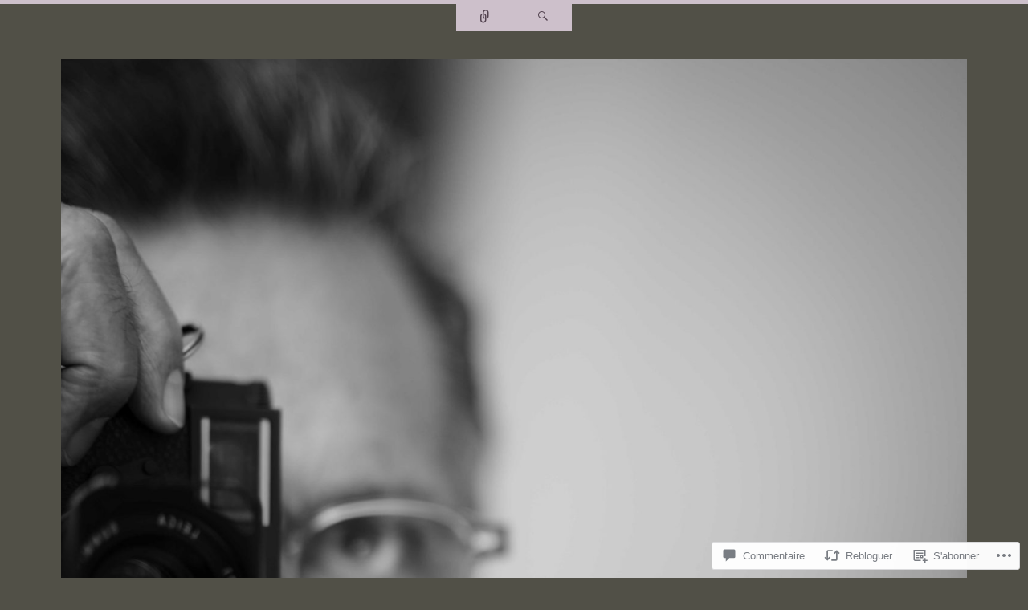

--- FILE ---
content_type: text/html; charset=UTF-8
request_url: https://gildalliere.com/2019/07/19/les-eclats-de-delos/
body_size: 45476
content:
<!DOCTYPE html>
<html lang="fr-FR">
<head>
<meta charset="UTF-8" />
<meta name="viewport" content="width=device-width" />
<title>Les éclats de Délos. | Clichés</title>
<link rel="profile" href="http://gmpg.org/xfn/11" />
<link rel="pingback" href="https://gildalliere.com/xmlrpc.php" />
<!--[if lt IE 9]>
<script src="https://s0.wp.com/wp-content/themes/pub/ryu/js/html5.js?m=1364149541i" type="text/javascript"></script>
<![endif]-->

<title>Les éclats de Délos. &#8211; Clichés</title>
<script type="text/javascript">
  WebFontConfig = {"google":{"families":["Raleway:r,i,b,bi:latin,latin-ext","Raleway:b:latin,latin-ext","Raleway:300:latin,latin-ext"]},"api_url":"https:\/\/fonts-api.wp.com\/css"};
  (function() {
    var wf = document.createElement('script');
    wf.src = '/wp-content/plugins/custom-fonts/js/webfont.js';
    wf.type = 'text/javascript';
    wf.async = 'true';
    var s = document.getElementsByTagName('script')[0];
    s.parentNode.insertBefore(wf, s);
	})();
</script><style id="jetpack-custom-fonts-css">.wf-active .site-title{font-size:36.8px;font-style:normal;font-weight:700;font-family:"Raleway",sans-serif}.wf-active body{font-family:"Raleway",sans-serif}.wf-active body, .wf-active button, .wf-active input, .wf-active select, .wf-active textarea{font-family:"Raleway",sans-serif}.wf-active blockquote p{font-family:"Raleway",sans-serif}.wf-active blockquote cite{font-family:"Raleway",sans-serif}.wf-active button, .wf-active html input[type="button"], .wf-active input[type="reset"], .wf-active input[type="submit"]{font-family:"Raleway",sans-serif}.wf-active .navigation-main{font-family:"Raleway",sans-serif}.wf-active .main-small-navigation{font-family:"Raleway",sans-serif}.wf-active .categories-links{font-family:"Raleway",sans-serif}.wf-active .entry-meta{font-family:"Raleway",sans-serif}.wf-active .page-links{font-family:"Raleway",sans-serif}.wf-active .site-content [class*="navigation"]{font-family:"Raleway",sans-serif}.wf-active .comment-meta{font-family:"Raleway",sans-serif}.wf-active #cancel-comment-reply-link{font-family:"Raleway",sans-serif}.wf-active #commentform label{font-family:"Raleway",sans-serif}.wf-active .site-info{font-family:"Raleway",sans-serif}.wf-active .widget-area .widget{font-family:"Raleway",sans-serif}.wf-active .comment-status{font-family:"Raleway",sans-serif}.wf-active article.error404 .widget{font-family:"Raleway",sans-serif}.wf-active article.error404 .widget ul{font-family:"Raleway",sans-serif}.wf-active #infinite-handle span{font-family:"Raleway",sans-serif}.wf-active #main div.sharedaddy h3.sd-title{font-family:"Raleway",sans-serif}.wf-active h1, .wf-active h2, .wf-active h3, .wf-active h4, .wf-active h5, .wf-active h6{font-family:"Raleway",sans-serif;font-size:94%;font-style:normal;font-weight:300}.wf-active h1, .wf-active h2, .wf-active h3, .wf-active h4, .wf-active h5, .wf-active h6{font-family:"Raleway",sans-serif;font-weight:300;font-style:normal}.wf-active h1{font-size:32px;font-style:normal;font-weight:300}.wf-active h2{font-size:28.2px;font-style:normal;font-weight:300}.wf-active h3{font-size:26.3px;font-style:normal;font-weight:300}.wf-active h4{font-size:24.4px;font-style:normal;font-weight:300}.wf-active h5{font-size:22.6px;font-style:normal;font-weight:300}.wf-active h6{font-size:21.6px;font-style:normal;font-weight:300}.wf-active .site-description{font-size:13.2px;font-style:normal;font-weight:300;font-family:"Raleway",sans-serif}.wf-active .menu-toggle{font-size:16.9px;font-style:normal;font-weight:300;font-family:"Raleway",sans-serif}.wf-active .entry-title{font-size:63.9px;font-style:normal;font-weight:300;font-family:"Raleway",sans-serif}.wf-active .page-title{font-size:32px;font-style:normal;font-weight:300;font-family:"Raleway",sans-serif}.wf-active .format-aside .entry-title{font-size:21.6px;font-weight:300;font-style:normal}.wf-active .format-quote .entry-title{font-size:21.6px;font-weight:300;font-style:normal}.wf-active .format-video .entry-title{font-size:20.7px;font-style:normal;font-weight:300}.wf-active .comments-title{font-size:32px;font-style:normal;font-weight:300;font-family:"Raleway",sans-serif}.wf-active .comments-area #respond h3{font-size:32px;font-style:normal;font-weight:300;font-family:"Raleway",sans-serif}.wf-active .widget-title{font-size:13.2px;font-style:normal;font-weight:300;font-family:"Raleway",sans-serif}.wf-active .widget-area .widget-grofile h4{font-size:13.2px;font-style:normal;font-weight:300;font-family:"Raleway",sans-serif}.wf-active article.error404 .widget-title, .wf-active article.error404 .widgettitle{font-size:16px;font-style:normal;font-weight:300;font-family:"Raleway",sans-serif}</style>
<meta name='robots' content='max-image-preview:large' />

<!-- Async WordPress.com Remote Login -->
<script id="wpcom_remote_login_js">
var wpcom_remote_login_extra_auth = '';
function wpcom_remote_login_remove_dom_node_id( element_id ) {
	var dom_node = document.getElementById( element_id );
	if ( dom_node ) { dom_node.parentNode.removeChild( dom_node ); }
}
function wpcom_remote_login_remove_dom_node_classes( class_name ) {
	var dom_nodes = document.querySelectorAll( '.' + class_name );
	for ( var i = 0; i < dom_nodes.length; i++ ) {
		dom_nodes[ i ].parentNode.removeChild( dom_nodes[ i ] );
	}
}
function wpcom_remote_login_final_cleanup() {
	wpcom_remote_login_remove_dom_node_classes( "wpcom_remote_login_msg" );
	wpcom_remote_login_remove_dom_node_id( "wpcom_remote_login_key" );
	wpcom_remote_login_remove_dom_node_id( "wpcom_remote_login_validate" );
	wpcom_remote_login_remove_dom_node_id( "wpcom_remote_login_js" );
	wpcom_remote_login_remove_dom_node_id( "wpcom_request_access_iframe" );
	wpcom_remote_login_remove_dom_node_id( "wpcom_request_access_styles" );
}

// Watch for messages back from the remote login
window.addEventListener( "message", function( e ) {
	if ( e.origin === "https://r-login.wordpress.com" ) {
		var data = {};
		try {
			data = JSON.parse( e.data );
		} catch( e ) {
			wpcom_remote_login_final_cleanup();
			return;
		}

		if ( data.msg === 'LOGIN' ) {
			// Clean up the login check iframe
			wpcom_remote_login_remove_dom_node_id( "wpcom_remote_login_key" );

			var id_regex = new RegExp( /^[0-9]+$/ );
			var token_regex = new RegExp( /^.*|.*|.*$/ );
			if (
				token_regex.test( data.token )
				&& id_regex.test( data.wpcomid )
			) {
				// We have everything we need to ask for a login
				var script = document.createElement( "script" );
				script.setAttribute( "id", "wpcom_remote_login_validate" );
				script.src = '/remote-login.php?wpcom_remote_login=validate'
					+ '&wpcomid=' + data.wpcomid
					+ '&token=' + encodeURIComponent( data.token )
					+ '&host=' + window.location.protocol
					+ '//' + window.location.hostname
					+ '&postid=11397'
					+ '&is_singular=1';
				document.body.appendChild( script );
			}

			return;
		}

		// Safari ITP, not logged in, so redirect
		if ( data.msg === 'LOGIN-REDIRECT' ) {
			window.location = 'https://wordpress.com/log-in?redirect_to=' + window.location.href;
			return;
		}

		// Safari ITP, storage access failed, remove the request
		if ( data.msg === 'LOGIN-REMOVE' ) {
			var css_zap = 'html { -webkit-transition: margin-top 1s; transition: margin-top 1s; } /* 9001 */ html { margin-top: 0 !important; } * html body { margin-top: 0 !important; } @media screen and ( max-width: 782px ) { html { margin-top: 0 !important; } * html body { margin-top: 0 !important; } }';
			var style_zap = document.createElement( 'style' );
			style_zap.type = 'text/css';
			style_zap.appendChild( document.createTextNode( css_zap ) );
			document.body.appendChild( style_zap );

			var e = document.getElementById( 'wpcom_request_access_iframe' );
			e.parentNode.removeChild( e );

			document.cookie = 'wordpress_com_login_access=denied; path=/; max-age=31536000';

			return;
		}

		// Safari ITP
		if ( data.msg === 'REQUEST_ACCESS' ) {
			console.log( 'request access: safari' );

			// Check ITP iframe enable/disable knob
			if ( wpcom_remote_login_extra_auth !== 'safari_itp_iframe' ) {
				return;
			}

			// If we are in a "private window" there is no ITP.
			var private_window = false;
			try {
				var opendb = window.openDatabase( null, null, null, null );
			} catch( e ) {
				private_window = true;
			}

			if ( private_window ) {
				console.log( 'private window' );
				return;
			}

			var iframe = document.createElement( 'iframe' );
			iframe.id = 'wpcom_request_access_iframe';
			iframe.setAttribute( 'scrolling', 'no' );
			iframe.setAttribute( 'sandbox', 'allow-storage-access-by-user-activation allow-scripts allow-same-origin allow-top-navigation-by-user-activation' );
			iframe.src = 'https://r-login.wordpress.com/remote-login.php?wpcom_remote_login=request_access&origin=' + encodeURIComponent( data.origin ) + '&wpcomid=' + encodeURIComponent( data.wpcomid );

			var css = 'html { -webkit-transition: margin-top 1s; transition: margin-top 1s; } /* 9001 */ html { margin-top: 46px !important; } * html body { margin-top: 46px !important; } @media screen and ( max-width: 660px ) { html { margin-top: 71px !important; } * html body { margin-top: 71px !important; } #wpcom_request_access_iframe { display: block; height: 71px !important; } } #wpcom_request_access_iframe { border: 0px; height: 46px; position: fixed; top: 0; left: 0; width: 100%; min-width: 100%; z-index: 99999; background: #23282d; } ';

			var style = document.createElement( 'style' );
			style.type = 'text/css';
			style.id = 'wpcom_request_access_styles';
			style.appendChild( document.createTextNode( css ) );
			document.body.appendChild( style );

			document.body.appendChild( iframe );
		}

		if ( data.msg === 'DONE' ) {
			wpcom_remote_login_final_cleanup();
		}
	}
}, false );

// Inject the remote login iframe after the page has had a chance to load
// more critical resources
window.addEventListener( "DOMContentLoaded", function( e ) {
	var iframe = document.createElement( "iframe" );
	iframe.style.display = "none";
	iframe.setAttribute( "scrolling", "no" );
	iframe.setAttribute( "id", "wpcom_remote_login_key" );
	iframe.src = "https://r-login.wordpress.com/remote-login.php"
		+ "?wpcom_remote_login=key"
		+ "&origin=aHR0cHM6Ly9naWxkYWxsaWVyZS5jb20%3D"
		+ "&wpcomid=54173912"
		+ "&time=" + Math.floor( Date.now() / 1000 );
	document.body.appendChild( iframe );
}, false );
</script>
<link rel='dns-prefetch' href='//s0.wp.com' />
<link rel='dns-prefetch' href='//widgets.wp.com' />
<link rel='dns-prefetch' href='//wordpress.com' />
<link rel="alternate" type="application/rss+xml" title="Clichés &raquo; Flux" href="https://gildalliere.com/feed/" />
<link rel="alternate" type="application/rss+xml" title="Clichés &raquo; Flux des commentaires" href="https://gildalliere.com/comments/feed/" />
<link rel="alternate" type="application/rss+xml" title="Clichés &raquo; Les éclats de Délos. Flux des commentaires" href="https://gildalliere.com/2019/07/19/les-eclats-de-delos/feed/" />
	<script type="text/javascript">
		/* <![CDATA[ */
		function addLoadEvent(func) {
			var oldonload = window.onload;
			if (typeof window.onload != 'function') {
				window.onload = func;
			} else {
				window.onload = function () {
					oldonload();
					func();
				}
			}
		}
		/* ]]> */
	</script>
	<link crossorigin='anonymous' rel='stylesheet' id='all-css-0-1' href='/_static/??-eJxtzEkKgDAQRNELGZs4EDfiWUJsxMzYHby+RARB3BQ8KD6cWZgUGSNDKCL7su2RwCJnbdxjCCnVWYtHggO9ZlxFTsQftYaogf+k3x2+4Vv1voRZqrHvpkHJwV5glDTa&cssminify=yes' type='text/css' media='all' />
<style id='wp-emoji-styles-inline-css'>

	img.wp-smiley, img.emoji {
		display: inline !important;
		border: none !important;
		box-shadow: none !important;
		height: 1em !important;
		width: 1em !important;
		margin: 0 0.07em !important;
		vertical-align: -0.1em !important;
		background: none !important;
		padding: 0 !important;
	}
/*# sourceURL=wp-emoji-styles-inline-css */
</style>
<link crossorigin='anonymous' rel='stylesheet' id='all-css-2-1' href='/wp-content/plugins/gutenberg-core/v22.2.0/build/styles/block-library/style.css?m=1764855221i&cssminify=yes' type='text/css' media='all' />
<style id='wp-block-library-inline-css'>
.has-text-align-justify {
	text-align:justify;
}
.has-text-align-justify{text-align:justify;}

/*# sourceURL=wp-block-library-inline-css */
</style><style id='global-styles-inline-css'>
:root{--wp--preset--aspect-ratio--square: 1;--wp--preset--aspect-ratio--4-3: 4/3;--wp--preset--aspect-ratio--3-4: 3/4;--wp--preset--aspect-ratio--3-2: 3/2;--wp--preset--aspect-ratio--2-3: 2/3;--wp--preset--aspect-ratio--16-9: 16/9;--wp--preset--aspect-ratio--9-16: 9/16;--wp--preset--color--black: #000000;--wp--preset--color--cyan-bluish-gray: #abb8c3;--wp--preset--color--white: #ffffff;--wp--preset--color--pale-pink: #f78da7;--wp--preset--color--vivid-red: #cf2e2e;--wp--preset--color--luminous-vivid-orange: #ff6900;--wp--preset--color--luminous-vivid-amber: #fcb900;--wp--preset--color--light-green-cyan: #7bdcb5;--wp--preset--color--vivid-green-cyan: #00d084;--wp--preset--color--pale-cyan-blue: #8ed1fc;--wp--preset--color--vivid-cyan-blue: #0693e3;--wp--preset--color--vivid-purple: #9b51e0;--wp--preset--gradient--vivid-cyan-blue-to-vivid-purple: linear-gradient(135deg,rgb(6,147,227) 0%,rgb(155,81,224) 100%);--wp--preset--gradient--light-green-cyan-to-vivid-green-cyan: linear-gradient(135deg,rgb(122,220,180) 0%,rgb(0,208,130) 100%);--wp--preset--gradient--luminous-vivid-amber-to-luminous-vivid-orange: linear-gradient(135deg,rgb(252,185,0) 0%,rgb(255,105,0) 100%);--wp--preset--gradient--luminous-vivid-orange-to-vivid-red: linear-gradient(135deg,rgb(255,105,0) 0%,rgb(207,46,46) 100%);--wp--preset--gradient--very-light-gray-to-cyan-bluish-gray: linear-gradient(135deg,rgb(238,238,238) 0%,rgb(169,184,195) 100%);--wp--preset--gradient--cool-to-warm-spectrum: linear-gradient(135deg,rgb(74,234,220) 0%,rgb(151,120,209) 20%,rgb(207,42,186) 40%,rgb(238,44,130) 60%,rgb(251,105,98) 80%,rgb(254,248,76) 100%);--wp--preset--gradient--blush-light-purple: linear-gradient(135deg,rgb(255,206,236) 0%,rgb(152,150,240) 100%);--wp--preset--gradient--blush-bordeaux: linear-gradient(135deg,rgb(254,205,165) 0%,rgb(254,45,45) 50%,rgb(107,0,62) 100%);--wp--preset--gradient--luminous-dusk: linear-gradient(135deg,rgb(255,203,112) 0%,rgb(199,81,192) 50%,rgb(65,88,208) 100%);--wp--preset--gradient--pale-ocean: linear-gradient(135deg,rgb(255,245,203) 0%,rgb(182,227,212) 50%,rgb(51,167,181) 100%);--wp--preset--gradient--electric-grass: linear-gradient(135deg,rgb(202,248,128) 0%,rgb(113,206,126) 100%);--wp--preset--gradient--midnight: linear-gradient(135deg,rgb(2,3,129) 0%,rgb(40,116,252) 100%);--wp--preset--font-size--small: 13px;--wp--preset--font-size--medium: 20px;--wp--preset--font-size--large: 36px;--wp--preset--font-size--x-large: 42px;--wp--preset--font-family--albert-sans: 'Albert Sans', sans-serif;--wp--preset--font-family--alegreya: Alegreya, serif;--wp--preset--font-family--arvo: Arvo, serif;--wp--preset--font-family--bodoni-moda: 'Bodoni Moda', serif;--wp--preset--font-family--bricolage-grotesque: 'Bricolage Grotesque', sans-serif;--wp--preset--font-family--cabin: Cabin, sans-serif;--wp--preset--font-family--chivo: Chivo, sans-serif;--wp--preset--font-family--commissioner: Commissioner, sans-serif;--wp--preset--font-family--cormorant: Cormorant, serif;--wp--preset--font-family--courier-prime: 'Courier Prime', monospace;--wp--preset--font-family--crimson-pro: 'Crimson Pro', serif;--wp--preset--font-family--dm-mono: 'DM Mono', monospace;--wp--preset--font-family--dm-sans: 'DM Sans', sans-serif;--wp--preset--font-family--dm-serif-display: 'DM Serif Display', serif;--wp--preset--font-family--domine: Domine, serif;--wp--preset--font-family--eb-garamond: 'EB Garamond', serif;--wp--preset--font-family--epilogue: Epilogue, sans-serif;--wp--preset--font-family--fahkwang: Fahkwang, sans-serif;--wp--preset--font-family--figtree: Figtree, sans-serif;--wp--preset--font-family--fira-sans: 'Fira Sans', sans-serif;--wp--preset--font-family--fjalla-one: 'Fjalla One', sans-serif;--wp--preset--font-family--fraunces: Fraunces, serif;--wp--preset--font-family--gabarito: Gabarito, system-ui;--wp--preset--font-family--ibm-plex-mono: 'IBM Plex Mono', monospace;--wp--preset--font-family--ibm-plex-sans: 'IBM Plex Sans', sans-serif;--wp--preset--font-family--ibarra-real-nova: 'Ibarra Real Nova', serif;--wp--preset--font-family--instrument-serif: 'Instrument Serif', serif;--wp--preset--font-family--inter: Inter, sans-serif;--wp--preset--font-family--josefin-sans: 'Josefin Sans', sans-serif;--wp--preset--font-family--jost: Jost, sans-serif;--wp--preset--font-family--libre-baskerville: 'Libre Baskerville', serif;--wp--preset--font-family--libre-franklin: 'Libre Franklin', sans-serif;--wp--preset--font-family--literata: Literata, serif;--wp--preset--font-family--lora: Lora, serif;--wp--preset--font-family--merriweather: Merriweather, serif;--wp--preset--font-family--montserrat: Montserrat, sans-serif;--wp--preset--font-family--newsreader: Newsreader, serif;--wp--preset--font-family--noto-sans-mono: 'Noto Sans Mono', sans-serif;--wp--preset--font-family--nunito: Nunito, sans-serif;--wp--preset--font-family--open-sans: 'Open Sans', sans-serif;--wp--preset--font-family--overpass: Overpass, sans-serif;--wp--preset--font-family--pt-serif: 'PT Serif', serif;--wp--preset--font-family--petrona: Petrona, serif;--wp--preset--font-family--piazzolla: Piazzolla, serif;--wp--preset--font-family--playfair-display: 'Playfair Display', serif;--wp--preset--font-family--plus-jakarta-sans: 'Plus Jakarta Sans', sans-serif;--wp--preset--font-family--poppins: Poppins, sans-serif;--wp--preset--font-family--raleway: Raleway, sans-serif;--wp--preset--font-family--roboto: Roboto, sans-serif;--wp--preset--font-family--roboto-slab: 'Roboto Slab', serif;--wp--preset--font-family--rubik: Rubik, sans-serif;--wp--preset--font-family--rufina: Rufina, serif;--wp--preset--font-family--sora: Sora, sans-serif;--wp--preset--font-family--source-sans-3: 'Source Sans 3', sans-serif;--wp--preset--font-family--source-serif-4: 'Source Serif 4', serif;--wp--preset--font-family--space-mono: 'Space Mono', monospace;--wp--preset--font-family--syne: Syne, sans-serif;--wp--preset--font-family--texturina: Texturina, serif;--wp--preset--font-family--urbanist: Urbanist, sans-serif;--wp--preset--font-family--work-sans: 'Work Sans', sans-serif;--wp--preset--spacing--20: 0.44rem;--wp--preset--spacing--30: 0.67rem;--wp--preset--spacing--40: 1rem;--wp--preset--spacing--50: 1.5rem;--wp--preset--spacing--60: 2.25rem;--wp--preset--spacing--70: 3.38rem;--wp--preset--spacing--80: 5.06rem;--wp--preset--shadow--natural: 6px 6px 9px rgba(0, 0, 0, 0.2);--wp--preset--shadow--deep: 12px 12px 50px rgba(0, 0, 0, 0.4);--wp--preset--shadow--sharp: 6px 6px 0px rgba(0, 0, 0, 0.2);--wp--preset--shadow--outlined: 6px 6px 0px -3px rgb(255, 255, 255), 6px 6px rgb(0, 0, 0);--wp--preset--shadow--crisp: 6px 6px 0px rgb(0, 0, 0);}:where(.is-layout-flex){gap: 0.5em;}:where(.is-layout-grid){gap: 0.5em;}body .is-layout-flex{display: flex;}.is-layout-flex{flex-wrap: wrap;align-items: center;}.is-layout-flex > :is(*, div){margin: 0;}body .is-layout-grid{display: grid;}.is-layout-grid > :is(*, div){margin: 0;}:where(.wp-block-columns.is-layout-flex){gap: 2em;}:where(.wp-block-columns.is-layout-grid){gap: 2em;}:where(.wp-block-post-template.is-layout-flex){gap: 1.25em;}:where(.wp-block-post-template.is-layout-grid){gap: 1.25em;}.has-black-color{color: var(--wp--preset--color--black) !important;}.has-cyan-bluish-gray-color{color: var(--wp--preset--color--cyan-bluish-gray) !important;}.has-white-color{color: var(--wp--preset--color--white) !important;}.has-pale-pink-color{color: var(--wp--preset--color--pale-pink) !important;}.has-vivid-red-color{color: var(--wp--preset--color--vivid-red) !important;}.has-luminous-vivid-orange-color{color: var(--wp--preset--color--luminous-vivid-orange) !important;}.has-luminous-vivid-amber-color{color: var(--wp--preset--color--luminous-vivid-amber) !important;}.has-light-green-cyan-color{color: var(--wp--preset--color--light-green-cyan) !important;}.has-vivid-green-cyan-color{color: var(--wp--preset--color--vivid-green-cyan) !important;}.has-pale-cyan-blue-color{color: var(--wp--preset--color--pale-cyan-blue) !important;}.has-vivid-cyan-blue-color{color: var(--wp--preset--color--vivid-cyan-blue) !important;}.has-vivid-purple-color{color: var(--wp--preset--color--vivid-purple) !important;}.has-black-background-color{background-color: var(--wp--preset--color--black) !important;}.has-cyan-bluish-gray-background-color{background-color: var(--wp--preset--color--cyan-bluish-gray) !important;}.has-white-background-color{background-color: var(--wp--preset--color--white) !important;}.has-pale-pink-background-color{background-color: var(--wp--preset--color--pale-pink) !important;}.has-vivid-red-background-color{background-color: var(--wp--preset--color--vivid-red) !important;}.has-luminous-vivid-orange-background-color{background-color: var(--wp--preset--color--luminous-vivid-orange) !important;}.has-luminous-vivid-amber-background-color{background-color: var(--wp--preset--color--luminous-vivid-amber) !important;}.has-light-green-cyan-background-color{background-color: var(--wp--preset--color--light-green-cyan) !important;}.has-vivid-green-cyan-background-color{background-color: var(--wp--preset--color--vivid-green-cyan) !important;}.has-pale-cyan-blue-background-color{background-color: var(--wp--preset--color--pale-cyan-blue) !important;}.has-vivid-cyan-blue-background-color{background-color: var(--wp--preset--color--vivid-cyan-blue) !important;}.has-vivid-purple-background-color{background-color: var(--wp--preset--color--vivid-purple) !important;}.has-black-border-color{border-color: var(--wp--preset--color--black) !important;}.has-cyan-bluish-gray-border-color{border-color: var(--wp--preset--color--cyan-bluish-gray) !important;}.has-white-border-color{border-color: var(--wp--preset--color--white) !important;}.has-pale-pink-border-color{border-color: var(--wp--preset--color--pale-pink) !important;}.has-vivid-red-border-color{border-color: var(--wp--preset--color--vivid-red) !important;}.has-luminous-vivid-orange-border-color{border-color: var(--wp--preset--color--luminous-vivid-orange) !important;}.has-luminous-vivid-amber-border-color{border-color: var(--wp--preset--color--luminous-vivid-amber) !important;}.has-light-green-cyan-border-color{border-color: var(--wp--preset--color--light-green-cyan) !important;}.has-vivid-green-cyan-border-color{border-color: var(--wp--preset--color--vivid-green-cyan) !important;}.has-pale-cyan-blue-border-color{border-color: var(--wp--preset--color--pale-cyan-blue) !important;}.has-vivid-cyan-blue-border-color{border-color: var(--wp--preset--color--vivid-cyan-blue) !important;}.has-vivid-purple-border-color{border-color: var(--wp--preset--color--vivid-purple) !important;}.has-vivid-cyan-blue-to-vivid-purple-gradient-background{background: var(--wp--preset--gradient--vivid-cyan-blue-to-vivid-purple) !important;}.has-light-green-cyan-to-vivid-green-cyan-gradient-background{background: var(--wp--preset--gradient--light-green-cyan-to-vivid-green-cyan) !important;}.has-luminous-vivid-amber-to-luminous-vivid-orange-gradient-background{background: var(--wp--preset--gradient--luminous-vivid-amber-to-luminous-vivid-orange) !important;}.has-luminous-vivid-orange-to-vivid-red-gradient-background{background: var(--wp--preset--gradient--luminous-vivid-orange-to-vivid-red) !important;}.has-very-light-gray-to-cyan-bluish-gray-gradient-background{background: var(--wp--preset--gradient--very-light-gray-to-cyan-bluish-gray) !important;}.has-cool-to-warm-spectrum-gradient-background{background: var(--wp--preset--gradient--cool-to-warm-spectrum) !important;}.has-blush-light-purple-gradient-background{background: var(--wp--preset--gradient--blush-light-purple) !important;}.has-blush-bordeaux-gradient-background{background: var(--wp--preset--gradient--blush-bordeaux) !important;}.has-luminous-dusk-gradient-background{background: var(--wp--preset--gradient--luminous-dusk) !important;}.has-pale-ocean-gradient-background{background: var(--wp--preset--gradient--pale-ocean) !important;}.has-electric-grass-gradient-background{background: var(--wp--preset--gradient--electric-grass) !important;}.has-midnight-gradient-background{background: var(--wp--preset--gradient--midnight) !important;}.has-small-font-size{font-size: var(--wp--preset--font-size--small) !important;}.has-medium-font-size{font-size: var(--wp--preset--font-size--medium) !important;}.has-large-font-size{font-size: var(--wp--preset--font-size--large) !important;}.has-x-large-font-size{font-size: var(--wp--preset--font-size--x-large) !important;}.has-albert-sans-font-family{font-family: var(--wp--preset--font-family--albert-sans) !important;}.has-alegreya-font-family{font-family: var(--wp--preset--font-family--alegreya) !important;}.has-arvo-font-family{font-family: var(--wp--preset--font-family--arvo) !important;}.has-bodoni-moda-font-family{font-family: var(--wp--preset--font-family--bodoni-moda) !important;}.has-bricolage-grotesque-font-family{font-family: var(--wp--preset--font-family--bricolage-grotesque) !important;}.has-cabin-font-family{font-family: var(--wp--preset--font-family--cabin) !important;}.has-chivo-font-family{font-family: var(--wp--preset--font-family--chivo) !important;}.has-commissioner-font-family{font-family: var(--wp--preset--font-family--commissioner) !important;}.has-cormorant-font-family{font-family: var(--wp--preset--font-family--cormorant) !important;}.has-courier-prime-font-family{font-family: var(--wp--preset--font-family--courier-prime) !important;}.has-crimson-pro-font-family{font-family: var(--wp--preset--font-family--crimson-pro) !important;}.has-dm-mono-font-family{font-family: var(--wp--preset--font-family--dm-mono) !important;}.has-dm-sans-font-family{font-family: var(--wp--preset--font-family--dm-sans) !important;}.has-dm-serif-display-font-family{font-family: var(--wp--preset--font-family--dm-serif-display) !important;}.has-domine-font-family{font-family: var(--wp--preset--font-family--domine) !important;}.has-eb-garamond-font-family{font-family: var(--wp--preset--font-family--eb-garamond) !important;}.has-epilogue-font-family{font-family: var(--wp--preset--font-family--epilogue) !important;}.has-fahkwang-font-family{font-family: var(--wp--preset--font-family--fahkwang) !important;}.has-figtree-font-family{font-family: var(--wp--preset--font-family--figtree) !important;}.has-fira-sans-font-family{font-family: var(--wp--preset--font-family--fira-sans) !important;}.has-fjalla-one-font-family{font-family: var(--wp--preset--font-family--fjalla-one) !important;}.has-fraunces-font-family{font-family: var(--wp--preset--font-family--fraunces) !important;}.has-gabarito-font-family{font-family: var(--wp--preset--font-family--gabarito) !important;}.has-ibm-plex-mono-font-family{font-family: var(--wp--preset--font-family--ibm-plex-mono) !important;}.has-ibm-plex-sans-font-family{font-family: var(--wp--preset--font-family--ibm-plex-sans) !important;}.has-ibarra-real-nova-font-family{font-family: var(--wp--preset--font-family--ibarra-real-nova) !important;}.has-instrument-serif-font-family{font-family: var(--wp--preset--font-family--instrument-serif) !important;}.has-inter-font-family{font-family: var(--wp--preset--font-family--inter) !important;}.has-josefin-sans-font-family{font-family: var(--wp--preset--font-family--josefin-sans) !important;}.has-jost-font-family{font-family: var(--wp--preset--font-family--jost) !important;}.has-libre-baskerville-font-family{font-family: var(--wp--preset--font-family--libre-baskerville) !important;}.has-libre-franklin-font-family{font-family: var(--wp--preset--font-family--libre-franklin) !important;}.has-literata-font-family{font-family: var(--wp--preset--font-family--literata) !important;}.has-lora-font-family{font-family: var(--wp--preset--font-family--lora) !important;}.has-merriweather-font-family{font-family: var(--wp--preset--font-family--merriweather) !important;}.has-montserrat-font-family{font-family: var(--wp--preset--font-family--montserrat) !important;}.has-newsreader-font-family{font-family: var(--wp--preset--font-family--newsreader) !important;}.has-noto-sans-mono-font-family{font-family: var(--wp--preset--font-family--noto-sans-mono) !important;}.has-nunito-font-family{font-family: var(--wp--preset--font-family--nunito) !important;}.has-open-sans-font-family{font-family: var(--wp--preset--font-family--open-sans) !important;}.has-overpass-font-family{font-family: var(--wp--preset--font-family--overpass) !important;}.has-pt-serif-font-family{font-family: var(--wp--preset--font-family--pt-serif) !important;}.has-petrona-font-family{font-family: var(--wp--preset--font-family--petrona) !important;}.has-piazzolla-font-family{font-family: var(--wp--preset--font-family--piazzolla) !important;}.has-playfair-display-font-family{font-family: var(--wp--preset--font-family--playfair-display) !important;}.has-plus-jakarta-sans-font-family{font-family: var(--wp--preset--font-family--plus-jakarta-sans) !important;}.has-poppins-font-family{font-family: var(--wp--preset--font-family--poppins) !important;}.has-raleway-font-family{font-family: var(--wp--preset--font-family--raleway) !important;}.has-roboto-font-family{font-family: var(--wp--preset--font-family--roboto) !important;}.has-roboto-slab-font-family{font-family: var(--wp--preset--font-family--roboto-slab) !important;}.has-rubik-font-family{font-family: var(--wp--preset--font-family--rubik) !important;}.has-rufina-font-family{font-family: var(--wp--preset--font-family--rufina) !important;}.has-sora-font-family{font-family: var(--wp--preset--font-family--sora) !important;}.has-source-sans-3-font-family{font-family: var(--wp--preset--font-family--source-sans-3) !important;}.has-source-serif-4-font-family{font-family: var(--wp--preset--font-family--source-serif-4) !important;}.has-space-mono-font-family{font-family: var(--wp--preset--font-family--space-mono) !important;}.has-syne-font-family{font-family: var(--wp--preset--font-family--syne) !important;}.has-texturina-font-family{font-family: var(--wp--preset--font-family--texturina) !important;}.has-urbanist-font-family{font-family: var(--wp--preset--font-family--urbanist) !important;}.has-work-sans-font-family{font-family: var(--wp--preset--font-family--work-sans) !important;}
/*# sourceURL=global-styles-inline-css */
</style>

<style id='classic-theme-styles-inline-css'>
/*! This file is auto-generated */
.wp-block-button__link{color:#fff;background-color:#32373c;border-radius:9999px;box-shadow:none;text-decoration:none;padding:calc(.667em + 2px) calc(1.333em + 2px);font-size:1.125em}.wp-block-file__button{background:#32373c;color:#fff;text-decoration:none}
/*# sourceURL=/wp-includes/css/classic-themes.min.css */
</style>
<link crossorigin='anonymous' rel='stylesheet' id='all-css-4-1' href='/_static/??-eJx9jkEOwjAMBD9EcMqBckE8BSWpBSl1EsVO+/26qrgA4mLJuzv2wlJMyEkwCVAzZWqPmBhCrqg6FSegCcIhOpyQNHYMzAf4jS1FGeN9qchsdFJsZOSpIP/jRpTiwsuotJ/YDaCc09u8z5iGXME1yeREYvjCgGsA3+I0wIzV62sVt878uW9lbnTt+rO1p76zl3EFmp5j4Q==&cssminify=yes' type='text/css' media='all' />
<link rel='stylesheet' id='verbum-gutenberg-css-css' href='https://widgets.wp.com/verbum-block-editor/block-editor.css?ver=1738686361' media='all' />
<link crossorigin='anonymous' rel='stylesheet' id='all-css-6-1' href='/_static/??-eJx9j90KwjAMhV/IGjaceiM+imwl1mxtUvrD2Ntbnajo2N35TjgnCYxeaeGEnMBl5W02xBG0OFcsZWnAQvHH2RZnAwQsiUo6vsU8WO7sMflWDy8GJ8JwIdZgkDHMPYvyrzTd0JWzfO4gTBlimiyubQ7YWTFFmucrH1wLGRRlRbeJyp3foK62pfCInt2pOuybY1U39a6/A7uIfCs=&cssminify=yes' type='text/css' media='all' />
<link crossorigin='anonymous' rel='stylesheet' id='print-css-7-1' href='/wp-content/mu-plugins/global-print/global-print.css?m=1465851035i&cssminify=yes' type='text/css' media='print' />
<style id='jetpack-global-styles-frontend-style-inline-css'>
:root { --font-headings: unset; --font-base: unset; --font-headings-default: -apple-system,BlinkMacSystemFont,"Segoe UI",Roboto,Oxygen-Sans,Ubuntu,Cantarell,"Helvetica Neue",sans-serif; --font-base-default: -apple-system,BlinkMacSystemFont,"Segoe UI",Roboto,Oxygen-Sans,Ubuntu,Cantarell,"Helvetica Neue",sans-serif;}
/*# sourceURL=jetpack-global-styles-frontend-style-inline-css */
</style>
<link crossorigin='anonymous' rel='stylesheet' id='all-css-10-1' href='/_static/??-eJyNjcEKwjAQRH/IuFRT6kX8FNkmS5K6yQY3Qfx7bfEiXrwM82B4A49qnJRGpUHupnIPqSgs1Cq624chi6zhO5OCRryTR++fW00l7J3qDv43XVNxoOISsmEJol/wY2uR8vs3WggsM/I6uOTzMI3Hw8lOg11eUT1JKA==&cssminify=yes' type='text/css' media='all' />
<script type="text/javascript" id="jetpack_related-posts-js-extra">
/* <![CDATA[ */
var related_posts_js_options = {"post_heading":"h4"};
//# sourceURL=jetpack_related-posts-js-extra
/* ]]> */
</script>
<script type="text/javascript" id="wpcom-actionbar-placeholder-js-extra">
/* <![CDATA[ */
var actionbardata = {"siteID":"54173912","postID":"11397","siteURL":"https://gildalliere.com","xhrURL":"https://gildalliere.com/wp-admin/admin-ajax.php","nonce":"ffffdb21a3","isLoggedIn":"","statusMessage":"","subsEmailDefault":"instantly","proxyScriptUrl":"https://s0.wp.com/wp-content/js/wpcom-proxy-request.js?m=1513050504i&amp;ver=20211021","shortlink":"https://wp.me/p3Fj6M-2XP","i18n":{"followedText":"Les nouvelles publications de ce site appara\u00eetront d\u00e9sormais dans votre \u003Ca href=\"https://wordpress.com/reader\"\u003ELecteur\u003C/a\u003E","foldBar":"R\u00e9duire cette barre","unfoldBar":"Agrandir cette barre","shortLinkCopied":"Lien court copi\u00e9 dans le presse-papier"}};
//# sourceURL=wpcom-actionbar-placeholder-js-extra
/* ]]> */
</script>
<script type="text/javascript" id="jetpack-mu-wpcom-settings-js-before">
/* <![CDATA[ */
var JETPACK_MU_WPCOM_SETTINGS = {"assetsUrl":"https://s0.wp.com/wp-content/mu-plugins/jetpack-mu-wpcom-plugin/moon/jetpack_vendor/automattic/jetpack-mu-wpcom/src/build/"};
//# sourceURL=jetpack-mu-wpcom-settings-js-before
/* ]]> */
</script>
<script crossorigin='anonymous' type='text/javascript'  src='/_static/??-eJx1jcEOwiAQRH/I7dYm6Mn4KabCpgFhQVhS+/digkk9eJpM5uUNrgl0ZCEWDBWSr4vlgo4kzfrRO4YYGW+WNd6r9QYz+VnIQIpFym8bguXBlQPuxK4xXiDl+Nq+W5P5aqh8RveslLcee8FfCIJdcjvt8DVcjmelxvE0Tcq9AV2gTlk='></script>
<script type="text/javascript" id="rlt-proxy-js-after">
/* <![CDATA[ */
	rltInitialize( {"token":null,"iframeOrigins":["https:\/\/widgets.wp.com"]} );
//# sourceURL=rlt-proxy-js-after
/* ]]> */
</script>
<link rel="EditURI" type="application/rsd+xml" title="RSD" href="https://gildalliere.wordpress.com/xmlrpc.php?rsd" />
<meta name="generator" content="WordPress.com" />
<link rel="canonical" href="https://gildalliere.com/2019/07/19/les-eclats-de-delos/" />
<link rel='shortlink' href='https://wp.me/p3Fj6M-2XP' />
<link rel="alternate" type="application/json+oembed" href="https://public-api.wordpress.com/oembed/?format=json&amp;url=https%3A%2F%2Fgildalliere.com%2F2019%2F07%2F19%2Fles-eclats-de-delos%2F&amp;for=wpcom-auto-discovery" /><link rel="alternate" type="application/xml+oembed" href="https://public-api.wordpress.com/oembed/?format=xml&amp;url=https%3A%2F%2Fgildalliere.com%2F2019%2F07%2F19%2Fles-eclats-de-delos%2F&amp;for=wpcom-auto-discovery" />
<!-- Jetpack Open Graph Tags -->
<meta property="og:type" content="article" />
<meta property="og:title" content="Les éclats de Délos." />
<meta property="og:url" content="https://gildalliere.com/2019/07/19/les-eclats-de-delos/" />
<meta property="og:description" content="Les éclats de Délos. Photo/Gilles Dallière/Létò/Mére d&rsquo;Apollon/Délos/Gréce La lumière du ciel, le vent dans les arbres, les ombres sur la mer : je perçois Les échos de l’héraldique antique. L…" />
<meta property="article:published_time" content="2019-07-19T05:32:08+00:00" />
<meta property="article:modified_time" content="2019-07-19T05:32:08+00:00" />
<meta property="og:site_name" content="Clichés" />
<meta property="og:image" content="https://gildalliere.com/wp-content/uploads/2019/07/lc3a9tc3b2-delos-grc3a8ce-gildalliere-2007-_mg_0357-modifier.jpg" />
<meta property="og:image:width" content="1608" />
<meta property="og:image:height" content="2418" />
<meta property="og:image:alt" content="Athena, Delos, Grèce, gildalliere, 2007" />
<meta property="og:locale" content="fr_FR" />
<meta property="article:publisher" content="https://www.facebook.com/WordPresscom" />
<meta name="twitter:creator" content="@gildalliere" />
<meta name="twitter:site" content="@gildalliere" />
<meta name="twitter:text:title" content="Les éclats de Délos." />
<meta name="twitter:image" content="https://gildalliere.com/wp-content/uploads/2019/07/lc3a9tc3b2-delos-grc3a8ce-gildalliere-2007-_mg_0357-modifier.jpg?w=640" />
<meta name="twitter:image:alt" content="Athena, Delos, Grèce, gildalliere, 2007" />
<meta name="twitter:card" content="summary_large_image" />

<!-- End Jetpack Open Graph Tags -->
<link rel="shortcut icon" type="image/x-icon" href="https://s0.wp.com/i/favicon.ico?m=1713425267i" sizes="16x16 24x24 32x32 48x48" />
<link rel="icon" type="image/x-icon" href="https://s0.wp.com/i/favicon.ico?m=1713425267i" sizes="16x16 24x24 32x32 48x48" />
<link rel="apple-touch-icon" href="https://s0.wp.com/i/webclip.png?m=1713868326i" />
<link rel='openid.server' href='https://gildalliere.com/?openidserver=1' />
<link rel='openid.delegate' href='https://gildalliere.com/' />
<link rel="search" type="application/opensearchdescription+xml" href="https://gildalliere.com/osd.xml" title="Clichés" />
<link rel="search" type="application/opensearchdescription+xml" href="https://s1.wp.com/opensearch.xml" title="WordPress.com" />
<meta name="theme-color" content="#515047" />
		<style type="text/css">
			.recentcomments a {
				display: inline !important;
				padding: 0 !important;
				margin: 0 !important;
			}

			table.recentcommentsavatartop img.avatar, table.recentcommentsavatarend img.avatar {
				border: 0px;
				margin: 0;
			}

			table.recentcommentsavatartop a, table.recentcommentsavatarend a {
				border: 0px !important;
				background-color: transparent !important;
			}

			td.recentcommentsavatarend, td.recentcommentsavatartop {
				padding: 0px 0px 1px 0px;
				margin: 0px;
			}

			td.recentcommentstextend {
				border: none !important;
				padding: 0px 0px 2px 10px;
			}

			.rtl td.recentcommentstextend {
				padding: 0px 10px 2px 0px;
			}

			td.recentcommentstexttop {
				border: none;
				padding: 0px 0px 0px 10px;
			}

			.rtl td.recentcommentstexttop {
				padding: 0px 10px 0px 0px;
			}
		</style>
		<meta name="description" content="Les éclats de Délos. Photo/Gilles Dallière/Létò/Mére d&#039;Apollon/Délos/Gréce La lumière du ciel, le vent dans les arbres, les ombres sur la mer : je perçois Les échos de l’héraldique antique. Létò, mère d’Apollon, tu es frappée de vent, traversée de lumière, carapaçonnée d’affleurements. Tu portes des vêtements divins, parfumés de l’odeur des herbes brûlées par le&hellip;" />
	<style type="text/css">
			.site-title a,
		.site-description {
			color: #ffffff;
		}
		</style>
	<style type="text/css" id="custom-background-css">
body.custom-background { background-color: #515047; }
</style>
	<style type="text/css" id="custom-colors-css">body { background-color: #515047;}
.format-video .entry-content { background-color: #515047;}
#infinite-footer .container { background-color: #515047;}
#respond #commentform { background-color: #515047;}
mark, ins { color: #515047;}
::-moz-selection { color: #515047;}
::selection { color: #515047;}
#masthead { border-color: #6D6C5E;}
.navigation-main { border-color: #6D6C5E;}
.main-small-navigation { border-color: #6D6C5E;}
.main-small-navigation ul > li { border-color: #6D6C5E;}
.hentry { border-color: #6D6C5E;}
.page-header { border-color: #6D6C5E;}
.entry-content a, .entry-summary a, .comment-content a { border-color: #282823;}
.entry-content table, .entry-summary table, .comment-body table { border-color: #6D6C5E;}
.entry-content th, .entry-summary th, .comment-body th { border-color: #6D6C5E;}
.entry-content td, .entry-summary td, .comment-body td { border-color: #6D6C5E;}
.format-image.hentry { border-color: #6D6C5E;}
#nav-below, #image-navigation { border-color: #6D6C5E;}
#comments { border-color: #6D6C5E;}
.site-info a { border-color: #6D6C5E;}
article.error404 .widget li { border-color: #6D6C5E;}
#infinite-footer .container { border-color: #6D6C5E;}
#infinite-footer .blog-credits a { border-color: #6D6C5E;}
.entry-content div.sharedaddy div.sd-block { border-color: #6D6C5E;}
.entry-meta span { border-color: #6D6C5E;}
.entry-meta span:first-child { border-color: #6D6C5E;}
input[type="text"], input[type="email"], input[type="password"], input[type="search"], textarea { border-color: #6D6C5E;}
abbr, acronym { border-color: #6D6C5E;}
article.error404 .widget_calendar #wp-calendar, article.error404 .widget_calendar #wp-calendar thead th, article.error404 .widget_calendar #wp-calendar tbody td, article.error404 .widget_calendar #wp-calendar tfoot td#next { border-color: #6D6C5E;}
hr { background-color: #6D6C5E;}
.entry-meta span + span:before { color: #6D6C5E;}
.entry-content a, .entry-summary a, .comment-content a { border-color: #6D6C5E;}
body.highlander-light h3.sd-title:before { border-color: #6D6C5E;}
input[type="text"], input[type="email"], input[type="password"], input[type="search"], textarea { background-color: #5F5E53;}
body, button, input, select, textarea { color: #CFCEC8;}
.site-description { color: #CFCEC8;}
::-moz-selection { background-color: #CFCEC8;}
::selection { background-color: #CFCEC8;}
mark, ins { background-color: #CFCEC8;}
a, a:visited, a:active { color: #CFCEC8;}
#infinite-footer .blog-info a { color: #CFCEC8;}
.entry-content a:hover, .entry-summary a:hover, .comment-content a:hover { color: #CFCEC8;}
article.error404 .widget_calendar #wp-calendar caption { color: #CFCEC8;}
.entry-content a:hover, .entry-summary a:hover, .comment-content a:hover { border-color: #CFCEC8;}
#infinite-footer .blog-credits a:hover { border-color: #CFCEC8;}
.page-links > span.page-links-title { color: #CFCEC8;}
.highlander-enabled .comment-subscription-form, .highlander-enabled .post-subscription-form { color: #CFCEC8;}
input[type="text"], input[type="email"], input[type="password"], input[type="search"], textarea { color: #B9B8B0;}
article.error404 ::-webkit-input-placeholder { color: #B9B8B0;}
.entry-title a:hover { color: #A09F91;}
blockquote cite, blockquote cite a, blockquote cite a:hover { color: #807F6F;}
a:hover, a:focus { color: #807F6F;}
.navigation-main a:hover, .navigation-main li.current_page_item > a, .navigation-main li.current-menu-item > a { color: #807F6F;}
.format-quote .entry-title a, .single .format-quote .entry-title { color: #807F6F;}
.comment-notes, .logged-in-as, .no-comments { color: #807F6F;}
.comment-author .says { color: #807F6F;}
.comment-content blockquote p { border-color: #807F6F;}
.comment-meta a { color: #807F6F;}
.comment-edit-link:before, .comment-reply-link:before { color: #807F6F;}
.site-info, .site-info a { color: #807F6F;}
.site-info a:hover { border-color: #807F6F;}
.comment-status { color: #807F6F;}
#infinite-footer .blog-credits, #infinite-footer .blog-credits a { color: #807F6F;}
.entry-content .contact-form label span { color: #807F6F;}
#page { border-top-color: #cdc0cb;}
button, html input[type="button"], input[type="reset"], input[type="submit"] { background-color: #cdc0cb;}
.triggers a { background-color: #cdc0cb;}
.entry-format-badge { background-color: #cdc0cb;}
[class*="navigation"] .meta-nav { background-color: #cdc0cb;}
.navigation-main ul ul { background-color: #cdc0cb;}
.toppanel { background-color: #cdc0cb;}
#infinite-handle span { background-color: #cdc0cb;}
.format-video .band { background-color: #cdc0cb;}
blockquote cite:before { background-color: #cdc0cb;}
.page-links a, .page-links > span { border-color: #cdc0cb;}
.page-links a { background-color: #cdc0cb;}
.page-links > span { color: #cdc0cb;}
article.error404 .widget_calendar #wp-calendar tbody a { background-color: #cdc0cb;}
.entry-content .slideshow-window { background-color: #cdc0cb;}
.entry-content .slideshow-window { border-color: #cdc0cb;}
button, html input[type="button"], input[type="reset"], input[type="submit"] { color: #544451;}
.social-links a { color: #544451;}
.social-links a { background-color: #AB9AA7;}
#search-wrapper input[type="search"] { color: #544451;}
#search-wrapper ::-webkit-input-placeholder { color: #544451;}
#search-wrapper input[type="search"] { background-color: #AB9AA7;}
#search-wrapper input[type="search"] { border-color: #968191;}
.triggers a { color: #544451;}
.navigation-main ul ul a { color: #544451;}
.navigation-main ul ul a:hover { color: #544451;}
.page-links a { color: #544451;}
.entry-format-badge:before { color: #544451;}
[class*="navigation"] .meta-nav { color: #544451;}
#infinite-handle span { color: #544451;}
article.error404 .widget_calendar #wp-calendar tbody a { color: #544451;}
.widget-area .widget  { color: #544451;}
.widget-area .widget a { color: #544451;}
.widget-area .widget input[type="text"], .widget-area .widget input[type="email"], .widget-area .widget input[type="search"], .widget-area .widget input[type="password"], .widget-area .widget textarea { color: #544451;}
.widget-area ::-webkit-input-placeholder { color: #544451;}
.widget_calendar #wp-calendar tbody a { color: #544451;}
.widget_calendar #wp-calendar caption { color: #544451;}
.widget_flickr #flickr_badge_uber_wrapper a:link, .widget_flickr #flickr_badge_uber_wrapper a:active, .widget_flickr #flickr_badge_uber_wrapper a:visited, .widget_flickr #flickr_badge_uber_wrapper a:hover { color: #544451;}
.widget-area .milestone-header, .widget-area .milestone-countdown, .widget-area .milestone-message { color: #544451;}
.widget-area button:hover, .widget-area html input[type="button"]:hover, .widget-area input[type="reset"]:hover, .widget-area input[type="submit"]:hover, .widget-area button:focus, .widget-area html input[type="button"]:focus, .widget-area input[type="reset"]:focus, .widget-area input[type="submit"]:focus { color: #544451;}
.widget-area .widget input[type="text"],.widget-area .widget input[type="email"], .widget-area .widget input[type="search"], .widget-area .widget input[type="password"], .widget-area .widget textarea { background-color: #AB9AA7;}
.widget_calendar #wp-calendar tbody a { background-color: #AB9AA7;}
.widget-area .milestone-header, .widget-area .milestone-countdown, .widget-area .milestone-message, .widget-area .milestone-countdown { background-color: #AB9AA7;}
.widget-area button:hover, .widget-area html input[type="button"]:hover, .widget-area input[type="reset"]:hover, .widget-area input[type="submit"]:hover, .widget-area button:focus, .widget-area html input[type="button"]:focus, .widget-area input[type="reset"]:focus, .widget-area input[type="submit"]:focus { background-color: #AB9AA7;}
.widget_calendar #wp-calendar tbody a:hover { background-color: #968191;}
.widget-area .widget input[type="text"], .widget-area .widget input[type="email"], .widget-area .widget input[type="search"], .widget-area .widget input[type="password"], .widget-area .widget textarea { border-color: #968191;}
.widget-area button, .widget-area html input[type="button"], .widget-area input[type="reset"], .widget-area input[type="submit"] { border-color: #968191;}
.widget-area .widget ul > li, .widget-area .widget ol > li { border-color: #968191;}
.widget_calendar #wp-calendar, .widget_calendar #wp-calendar thead th, .widget_calendar #wp-calendar tbody td, .widget_calendar #wp-calendar tfoot td#next { border-color: #968191;}
.widget-area .milestone-countdown, .widget-area .milestone-message { border-color: #968191;}
.widget-area .milestone-header, .widget-area .milestone-countdown, .widget-area .milestone-message { border-color: #968191;}
.format-video .entry-info, .format-video .entry-info a { color: #544451;}
.format-video .entry-title { color: #544451;}
button:hover, html input[type="button"]:hover, input[type="reset"]:hover, input[type="submit"]:hover, button:focus, html input[type="button"]:focus, input[type="reset"]:focus, input[type="submit"]:focus, button:active, html input[type="button"]:active, input[type="reset"]:active, input[type="submit"]:active { background-color: #7c7f6a;}
.triggers a:hover  { background-color: #7c7f6a;}
.navigation-main ul ul a:hover { background-color: #7c7f6a;}
.entry-summary .page-links a:hover, .entry-content .page-links a:hover { background-color: #7c7f6a;}
.entry-summary .page-links a:hover, .entry-content .page-links a:hover { border-color: #7c7f6a;}
a.entry-format-badge:hover { background-color: #7c7f6a;}
[class*="navigation"] a:hover .meta-nav { background-color: #7c7f6a;}
article.error404 .widget_calendar #wp-calendar tbody a:hover { background-color: #7c7f6a;}
button:hover, html input[type="button"]:hover, input[type="reset"]:hover, input[type="submit"]:hover, button:focus, html input[type="button"]:focus, input[type="reset"]:focus, input[type="submit"]:focus, button:active, html input[type="button"]:active, input[type="reset"]:active, input[type="submit"]:active { color: #020202;}
.triggers a:hover  { color: #020202;}
.navigation-main ul ul a:hover { color: #020202;}
.entry-summary .page-links a:hover, .entry-content .page-links a:hover { color: #020202;}
a.entry-format-badge:hover:before { color: #020202;}
[class*="navigation"] a:hover .meta-nav { color: #020202;}
article.error404 .widget_calendar #wp-calendar tbody a:hover { color: #020202;}
</style>
<link crossorigin='anonymous' rel='stylesheet' id='all-css-0-3' href='/_static/??-eJyNjMEKgzAQBX9Ifdha9CJ+StF1KdFkN7gJ+X0RbM89zjAMSqxJJbEkhFxHnz9ODBunONN+M4Kq4O2EsHil3WDFRT4aMqvw/yHomj0baD40G/tf9BXXcApj27+ej6Hr2247ASkBO20=&cssminify=yes' type='text/css' media='all' />
</head>

<body class="wp-singular post-template-default single single-post postid-11397 single-format-image custom-background wp-theme-pubryu customizer-styles-applied jetpack-reblog-enabled custom-colors">


<div id="page" class="hfeed site">
	
		<div id="social-links-wrapper" class="toppanel hide">
		<ul class="social-links clear">
						<li class="email-link">
				<a href="mailto:gi&#108;&#100;a&#108;l&#105;e&#114;e&#64;&#103;&#109;&#97;&#105;&#108;.c&#111;&#109;" class="theme-genericon" title="adresse électronique" target="_blank">
					<span class="screen-reader-text">adresse électronique</span>
				</a>
			</li>
			
						<li class="twitter-link">
				<a href="http://@gildalliere" class="theme-genericon" title="Twitter" target="_blank">
					<span class="screen-reader-text">Twitter</span>
				</a>
			</li>
			
						<li class="facebook-link">
				<a href="http://gildalliere@noos.fr" class="theme-genericon" title="Facebook" target="_blank">
					<span class="screen-reader-text">Facebook</span>
				</a>
			</li>
			
						<li class="pinterest-link">
				<a href="http://gildalliere@noos.fr" class="theme-genericon" title="Pinterest" target="_blank">
					<span class="screen-reader-text">Pinterest</span>
				</a>
			</li>
			
						<li class="google-link">
				<a href="http://www.gildalliere.com" class="theme-genericon" title="Google Plus" target="_blank">
					<span class="screen-reader-text">Google Plus</span>
				</a>
			</li>
			
			
						<li class="instagram-link">
				<a href="http://@gillesdalliere" class="theme-genericon" title="Instagram" target="_blank">
					<span class="screen-reader-text">Instagram</span>
				</a>
			</li>
			
			
			
			
			
			
					</ul>
	</div>
	
	<div id="search-wrapper" class="toppanel hide">
		
<form method="get" id="searchform" class="searchform" action="https://gildalliere.com/" role="search">
	<label for="s" class="screen-reader-text">Rech</label>
	<input type="search" class="field" name="s" value="" id="s" placeholder="Recherche&hellip;" />
	<input type="submit" class="submit" id="searchsubmit" value="Rechercher" />
</form>	</div>

	<div id="triggers-wrapper">
		<ul class="triggers clear">
			
						<li class="social-links-trigger">
				<a href="#" class="theme-genericon" title="Connecter">
					<span class="screen-reader-text">Connecter</span>
				</a>
			</li>
			
			<li class="search-trigger">
				<a href="#" class="theme-genericon" title="Recherche">
					<span class="screen-reader-text">Recherche</span>
				</a>
			</li>
		</ul>
	</div>

	<header id="masthead" class="site-header" role="banner">
		<div class="wrap">
			
							<a class="site-logo"  href="https://gildalliere.com/" title="Clichés" rel="home">
					<img src="https://gildalliere.com/wp-content/uploads/2024/10/cropped-cropped-autoportrait-paris-c2a9gildalliere-automne-2022-dal15076-modifier-copie.jpg" width="1498" height="1498" alt="" class="no-grav header-image" />
				</a>
			
			<hgroup>
				<h1 class="site-title"><a href="https://gildalliere.com/" title="Clichés" rel="home">Clichés</a></h1>
				<h2 class="site-description">TRY TO GET WHAT YOU LOVE OR YOU&#039;LL BE FORCED TO LOVE WHAT YOU GET</h2>
			</hgroup>
		</div><!-- .wrap -->

					<nav id="site-navigation" class="navigation-main clear" role="navigation">
				<h1 class="menu-toggle">Menu</h1>
				<div class="screen-reader-text skip-link"><a href="#content" title="Aller au contenu principal">Aller au contenu principal</a></div>

				<div class="wrap"><ul id="menu-menu-1" class="menu"><li id="menu-item-609" class="menu-item menu-item-type-custom menu-item-object-custom menu-item-home menu-item-609"><a href="https://gildalliere.com/">Accueil</a></li>
<li id="menu-item-808" class="menu-item menu-item-type-taxonomy menu-item-object-category menu-item-808"><a href="https://gildalliere.com/category/clichesadresses/">Clichés/adresses</a></li>
<li id="menu-item-809" class="menu-item menu-item-type-taxonomy menu-item-object-category menu-item-809"><a href="https://gildalliere.com/category/clichescitations/">Clichés/citations</a></li>
<li id="menu-item-813" class="menu-item menu-item-type-taxonomy menu-item-object-category current-post-ancestor current-menu-parent current-post-parent menu-item-813"><a href="https://gildalliere.com/category/clichesexpositions/">Clichés/expositions</a></li>
<li id="menu-item-810" class="menu-item menu-item-type-taxonomy menu-item-object-category menu-item-810"><a href="https://gildalliere.com/category/clichescollection/">Clichés/collection</a></li>
<li id="menu-item-811" class="menu-item menu-item-type-taxonomy menu-item-object-category menu-item-811"><a href="https://gildalliere.com/category/clichesdecoration/">Clichés/décoration</a></li>
<li id="menu-item-812" class="menu-item menu-item-type-taxonomy menu-item-object-category menu-item-812"><a href="https://gildalliere.com/category/clichesdesign/">Clichés/design</a></li>
<li id="menu-item-816" class="menu-item menu-item-type-taxonomy menu-item-object-category current-post-ancestor current-menu-parent current-post-parent menu-item-816"><a href="https://gildalliere.com/category/clichesphotos/">Clichés/photos</a></li>
<li id="menu-item-814" class="menu-item menu-item-type-taxonomy menu-item-object-category menu-item-814"><a href="https://gildalliere.com/category/clichesinteriors/">Clichés/interiors</a></li>
<li id="menu-item-815" class="menu-item menu-item-type-taxonomy menu-item-object-category menu-item-815"><a href="https://gildalliere.com/category/clicheslivres/">Clichés/livres</a></li>
<li id="menu-item-817" class="menu-item menu-item-type-taxonomy menu-item-object-category menu-item-817"><a href="https://gildalliere.com/category/clichestendances/">Clichés/tendances</a></li>
<li id="menu-item-818" class="menu-item menu-item-type-taxonomy menu-item-object-category current-post-ancestor current-menu-parent current-post-parent menu-item-has-children menu-item-818"><a href="https://gildalliere.com/category/clichesvoyage/">Clichés/voyage</a>
<ul class="sub-menu">
	<li id="menu-item-1417" class="menu-item menu-item-type-post_type menu-item-object-page menu-item-1417"><a href="https://gildalliere.com/la-mer-est-grise-a-nice/">La mer est grise à Nice</a></li>
</ul>
</li>
</ul></div>			</nav><!-- #site-navigation -->
			</header><!-- #masthead -->

	<div id="main" class="site-main">
	<div id="primary" class="content-area">
		<div id="content" class="site-content" role="main">

		
			
<article id="post-11397" class="post-11397 post type-post status-publish format-image hentry category-clichesexpositions category-clichesphotos category-clichesvoyage tag-art tag-culture tag-exposition tag-inspiration tag-photos tag-voyages post_format-post-format-image">
	<style>
			#post-11397 { background-color: #2e2e2e; }
			#post-11397,
			#post-11397 a,
			#post-11397 .entry-title,
			#post-11397 .entry-title a { color: rgb(255,255,255); }
			#post-11397 a:hover,
			#post-11397 .entry-title a:hover { color: rgba(255,255,255, 0.7); }
			#post-11397 .entry-format-badge { background-color: rgb(255,255,255); }
			#post-11397 .entry-format-badge:hover { background-color: rgba(255,255,255, 0.7); }
			#post-11397 a.entry-format-badge:before { color: #2e2e2e;}
			#post-11397 .entry-meta span,
			#post-11397 .entry-meta,
			#post-11397 div.sharedaddy div.sd-block { border-color: rgba(255,255,255, 0.1); }
			#post-11397 .entry-content a { border-color: rgba(255,255,255, 0.2); }
			#post-11397 .entry-content a:hover { border-color: rgba(255,255,255, 1); color: rgb(255,255,255); }
			#post-11397 .entry-meta span + span:before { color: rgba(255,255,255, 0.2); }
		</style>
	<div class="entry-wrap wrap clear">
		<div class="entry-content clear">
			<p><strong>Les éclats de Délos.</strong></p>
<p><img data-attachment-id="11396" data-permalink="https://gildalliere.com/athena-delos-grece-gildalliere-2007/" data-orig-file="https://gildalliere.com/wp-content/uploads/2019/07/lc3a9tc3b2-delos-grc3a8ce-gildalliere-2007-_mg_0357-modifier.jpg" data-orig-size="1608,2418" data-comments-opened="1" data-image-meta="{&quot;aperture&quot;:&quot;5.6&quot;,&quot;credit&quot;:&quot;Gilles Dalli\u00e8re&quot;,&quot;camera&quot;:&quot;Canon EOS 5D&quot;,&quot;caption&quot;:&quot;Athena, Delos, Gr\u00e8ce, gildalliere, 2007&quot;,&quot;created_timestamp&quot;:&quot;1187517894&quot;,&quot;copyright&quot;:&quot;\u00a9gildalliere&quot;,&quot;focal_length&quot;:&quot;38&quot;,&quot;iso&quot;:&quot;100&quot;,&quot;shutter_speed&quot;:&quot;0.008&quot;,&quot;title&quot;:&quot;Athena, Delos, Gr\u00e8ce, gildalliere, 2007&quot;,&quot;orientation&quot;:&quot;1&quot;}" data-image-title="Athena, Delos, Grèce, gildalliere, 2007" data-image-description="" data-image-caption="&lt;p&gt;Athena, Delos, Grèce, gildalliere, 2007&lt;/p&gt;
" data-medium-file="https://gildalliere.com/wp-content/uploads/2019/07/lc3a9tc3b2-delos-grc3a8ce-gildalliere-2007-_mg_0357-modifier.jpg?w=200" data-large-file="https://gildalliere.com/wp-content/uploads/2019/07/lc3a9tc3b2-delos-grc3a8ce-gildalliere-2007-_mg_0357-modifier.jpg?w=681" src="https://gildalliere.com/wp-content/uploads/2019/07/lc3a9tc3b2-delos-grc3a8ce-gildalliere-2007-_mg_0357-modifier.jpg?w=1272" alt="Athena, Delos, Grèce, gildalliere, 2007"   class="alignnone size-full wp-image-11396" srcset="https://gildalliere.com/wp-content/uploads/2019/07/lc3a9tc3b2-delos-grc3a8ce-gildalliere-2007-_mg_0357-modifier.jpg 1608w, https://gildalliere.com/wp-content/uploads/2019/07/lc3a9tc3b2-delos-grc3a8ce-gildalliere-2007-_mg_0357-modifier.jpg?w=100&amp;h=150 100w, https://gildalliere.com/wp-content/uploads/2019/07/lc3a9tc3b2-delos-grc3a8ce-gildalliere-2007-_mg_0357-modifier.jpg?w=200&amp;h=300 200w, https://gildalliere.com/wp-content/uploads/2019/07/lc3a9tc3b2-delos-grc3a8ce-gildalliere-2007-_mg_0357-modifier.jpg?w=768&amp;h=1155 768w, https://gildalliere.com/wp-content/uploads/2019/07/lc3a9tc3b2-delos-grc3a8ce-gildalliere-2007-_mg_0357-modifier.jpg?w=681&amp;h=1024 681w, https://gildalliere.com/wp-content/uploads/2019/07/lc3a9tc3b2-delos-grc3a8ce-gildalliere-2007-_mg_0357-modifier.jpg?w=1440&amp;h=2165 1440w" sizes="(max-width: 1608px) 100vw, 1608px" /><br />
<em>Photo/Gilles Dallière/Létò/Mére d&rsquo;Apollon/Délos/Gréce</em></p>
<p>La lumière du ciel, le vent dans les arbres, les ombres sur la mer : je perçois Les échos de l’héraldique antique. Létò, mère d’Apollon, tu es frappée de vent, traversée de lumière, carapaçonnée d’affleurements. Tu portes des vêtements divins, parfumés de l’odeur des herbes brûlées par le soleil. Tu ne peux plus relever la tête, mais ton col est environné des éclats de Délos.</p>
<div id="jp-post-flair" class="sharedaddy sd-like-enabled sd-sharing-enabled"><div class="sharedaddy sd-sharing-enabled"><div class="robots-nocontent sd-block sd-social sd-social-official sd-sharing"><h3 class="sd-title">Partager&nbsp;:</h3><div class="sd-content"><ul><li class="share-twitter"><a href="https://twitter.com/share" class="twitter-share-button" data-url="https://gildalliere.com/2019/07/19/les-eclats-de-delos/" data-text="Les éclats de Délos." data-via="gildalliere" data-related="wordpressdotcom">Tweet</a></li><li class="share-facebook"><div class="fb-share-button" data-href="https://gildalliere.com/2019/07/19/les-eclats-de-delos/" data-layout="button_count"></div></li><li class="share-pinterest"><div class="pinterest_button"><a href="https://www.pinterest.com/pin/create/button/?url=https%3A%2F%2Fgildalliere.com%2F2019%2F07%2F19%2Fles-eclats-de-delos%2F&#038;media=https%3A%2F%2Fgildalliere.files.wordpress.com%2F2019%2F07%2Flc3a9tc3b2-delos-grc3a8ce-gildalliere-2007-_mg_0357-modifier.jpg&#038;description=Les%20%C3%A9clats%20de%20D%C3%A9los." data-pin-do="buttonPin" data-pin-config="beside"><img src="//assets.pinterest.com/images/pidgets/pinit_fg_en_rect_gray_20.png" /></a></div></li><li class="share-end"></li></ul></div></div></div><div class='sharedaddy sd-block sd-like jetpack-likes-widget-wrapper jetpack-likes-widget-unloaded' id='like-post-wrapper-54173912-11397-6949228af07ae' data-src='//widgets.wp.com/likes/index.html?ver=20251222#blog_id=54173912&amp;post_id=11397&amp;origin=gildalliere.wordpress.com&amp;obj_id=54173912-11397-6949228af07ae&amp;domain=gildalliere.com' data-name='like-post-frame-54173912-11397-6949228af07ae' data-title='Aimer ou rebloguer'><div class='likes-widget-placeholder post-likes-widget-placeholder' style='height: 55px;'><span class='button'><span>J’aime</span></span> <span class='loading'>chargement&hellip;</span></div><span class='sd-text-color'></span><a class='sd-link-color'></a></div>
<div id='jp-relatedposts' class='jp-relatedposts' >
	<h3 class="jp-relatedposts-headline"><em>Similaire</em></h3>
</div></div>					</div><!-- .entry-content -->

		<header class="entry-header">
			<span class="categories-links"><a href="https://gildalliere.com/category/clichesexpositions/" rel="category tag">Clichés/expositions</a>, <a href="https://gildalliere.com/category/clichesphotos/" rel="category tag">Clichés/photos</a>, <a href="https://gildalliere.com/category/clichesvoyage/" rel="category tag">Clichés/voyage</a></span><h1 class="entry-title">Les éclats de Délos.</h1>		</header><!-- .entry-header -->

		<footer class="entry-meta">
			<span class="entry-date"><a href="https://gildalliere.com/2019/07/19/les-eclats-de-delos/" title="07:32" rel="bookmark"><time datetime="2019-07-19T07:32:08+02:00">19/07/2019</time></a></span><span class="author vcard"><a class="url fn n" href="https://gildalliere.com/author/gildalliere/" title="Voir tous les articles par gildalliere" rel="author">gildalliere</a></span><span class="tags-links"><a href="https://gildalliere.com/tag/art/" rel="tag">Art</a>, <a href="https://gildalliere.com/tag/culture/" rel="tag">culture</a>, <a href="https://gildalliere.com/tag/exposition/" rel="tag">Exposition</a>, <a href="https://gildalliere.com/tag/inspiration/" rel="tag">Inspiration</a>, <a href="https://gildalliere.com/tag/photos/" rel="tag">Photos</a>, <a href="https://gildalliere.com/tag/voyages/" rel="tag">Voyages</a></span>
						<span class="comments-link"><a href="https://gildalliere.com/2019/07/19/les-eclats-de-delos/#respond">Poster un commentaire</a></span>
			
			<span class="entry-format"><a href="https://gildalliere.com/type/image/" title="Tous les articles de Image">Image</a></span>

					</footer><!-- .entry-meta -->

		
		<a class="entry-format-badge theme-genericon" href="https://gildalliere.com/type/image/" title="Tous les articles de Image"><span class="screen-reader-text">Image</span></a>
	</div><!-- .entry-wrap -->
</article><!-- #post-## -->
				<nav role="navigation" id="nav-below" class="navigation-post double">
		<div class="wrap clear">
			<h1 class="screen-reader-text">Navigation des articles</h1>

		
			<div class="next"><a href="https://gildalliere.com/2019/07/20/mon-autre-reel/" rel="next"><span class="meta-nav">&rarr;</span> <span class="text-nav">Mon autre réel.</span></a></div>
			<div class="previous"><a href="https://gildalliere.com/2019/07/17/la-coulisse/" rel="prev"><span class="meta-nav">&larr;</span> <span class="text-nav">La coulisse.</span></a></div>

		
		</div>
	</nav><!-- #nav-below -->
	
			
<div id="comments" class="comments-area">
	<div class="comments-wrap wrap">

		
		
			<div id="respond" class="comment-respond">
		<h3 id="reply-title" class="comment-reply-title">Laisser un commentaire <small><a rel="nofollow" id="cancel-comment-reply-link" href="/2019/07/19/les-eclats-de-delos/#respond" style="display:none;">Annuler la réponse.</a></small></h3><form action="https://gildalliere.com/wp-comments-post.php" method="post" id="commentform" class="comment-form">


<div class="comment-form__verbum transparent"></div><div class="verbum-form-meta"><input type='hidden' name='comment_post_ID' value='11397' id='comment_post_ID' />
<input type='hidden' name='comment_parent' id='comment_parent' value='0' />

			<input type="hidden" name="highlander_comment_nonce" id="highlander_comment_nonce" value="dfad192f0e" />
			<input type="hidden" name="verbum_show_subscription_modal" value="" /></div><p style="display: none;"><input type="hidden" id="akismet_comment_nonce" name="akismet_comment_nonce" value="e5c8dd8394" /></p><p style="display: none !important;" class="akismet-fields-container" data-prefix="ak_"><label>&#916;<textarea name="ak_hp_textarea" cols="45" rows="8" maxlength="100"></textarea></label><input type="hidden" id="ak_js_1" name="ak_js" value="107"/><script type="text/javascript">
/* <![CDATA[ */
document.getElementById( "ak_js_1" ).setAttribute( "value", ( new Date() ).getTime() );
/* ]]> */
</script>
</p></form>	</div><!-- #respond -->
	
	</div><!-- .comments-wrap -->
</div><!-- #comments -->
		
		</div><!-- #content -->
	</div><!-- #primary -->


	</div><!-- #main -->

	<footer id="colophon" class="site-footer" role="contentinfo">
		<div class="site-info wrap">
						<a href="https://wordpress.com/?ref=footer_custom_com" rel="nofollow">Site Web créé avec WordPress.com</a>.
			
					</div><!-- .site-info -->
	</footer><!-- #colophon -->
</div><!-- #page -->

<!--  -->
<script type="speculationrules">
{"prefetch":[{"source":"document","where":{"and":[{"href_matches":"/*"},{"not":{"href_matches":["/wp-*.php","/wp-admin/*","/files/*","/wp-content/*","/wp-content/plugins/*","/wp-content/themes/pub/ryu/*","/*\\?(.+)"]}},{"not":{"selector_matches":"a[rel~=\"nofollow\"]"}},{"not":{"selector_matches":".no-prefetch, .no-prefetch a"}}]},"eagerness":"conservative"}]}
</script>
<script type="text/javascript" src="//0.gravatar.com/js/hovercards/hovercards.min.js?ver=202552924dcd77a86c6f1d3698ec27fc5da92b28585ddad3ee636c0397cf312193b2a1" id="grofiles-cards-js"></script>
<script type="text/javascript" id="wpgroho-js-extra">
/* <![CDATA[ */
var WPGroHo = {"my_hash":""};
//# sourceURL=wpgroho-js-extra
/* ]]> */
</script>
<script crossorigin='anonymous' type='text/javascript'  src='/wp-content/mu-plugins/gravatar-hovercards/wpgroho.js?m=1610363240i'></script>

	<script>
		// Initialize and attach hovercards to all gravatars
		( function() {
			function init() {
				if ( typeof Gravatar === 'undefined' ) {
					return;
				}

				if ( typeof Gravatar.init !== 'function' ) {
					return;
				}

				Gravatar.profile_cb = function ( hash, id ) {
					WPGroHo.syncProfileData( hash, id );
				};

				Gravatar.my_hash = WPGroHo.my_hash;
				Gravatar.init(
					'body',
					'#wp-admin-bar-my-account',
					{
						i18n: {
							'Edit your profile →': 'Modifier votre profil →',
							'View profile →': 'Afficher le profil →',
							'Contact': 'Contact',
							'Send money': 'Envoyer de l’argent',
							'Sorry, we are unable to load this Gravatar profile.': 'Toutes nos excuses, nous ne parvenons pas à charger ce profil Gravatar.',
							'Gravatar not found.': 'Gravatar not found.',
							'Too Many Requests.': 'Trop de requêtes.',
							'Internal Server Error.': 'Erreur de serveur interne.',
							'Is this you?': 'C\'est bien vous ?',
							'Claim your free profile.': 'Claim your free profile.',
							'Email': 'E-mail',
							'Home Phone': 'Téléphone fixe',
							'Work Phone': 'Téléphone professionnel',
							'Cell Phone': 'Cell Phone',
							'Contact Form': 'Formulaire de contact',
							'Calendar': 'Calendrier',
						},
					}
				);
			}

			if ( document.readyState !== 'loading' ) {
				init();
			} else {
				document.addEventListener( 'DOMContentLoaded', init );
			}
		} )();
	</script>

		<div style="display:none">
	</div>
		<div id="actionbar" dir="ltr" style="display: none;"
			class="actnbr-pub-ryu actnbr-has-follow actnbr-has-actions">
		<ul>
								<li class="actnbr-btn actnbr-hidden">
						<a class="actnbr-action actnbr-actn-comment" href="https://gildalliere.com/2019/07/19/les-eclats-de-delos/#respond">
							<svg class="gridicon gridicons-comment" height="20" width="20" xmlns="http://www.w3.org/2000/svg" viewBox="0 0 24 24"><g><path d="M12 16l-5 5v-5H5c-1.1 0-2-.9-2-2V5c0-1.1.9-2 2-2h14c1.1 0 2 .9 2 2v9c0 1.1-.9 2-2 2h-7z"/></g></svg>							<span>Commentaire						</span>
						</a>
					</li>
									<li class="actnbr-btn actnbr-hidden">
						<a class="actnbr-action actnbr-actn-reblog" href="">
							<svg class="gridicon gridicons-reblog" height="20" width="20" xmlns="http://www.w3.org/2000/svg" viewBox="0 0 24 24"><g><path d="M22.086 9.914L20 7.828V18c0 1.105-.895 2-2 2h-7v-2h7V7.828l-2.086 2.086L14.5 8.5 19 4l4.5 4.5-1.414 1.414zM6 16.172V6h7V4H6c-1.105 0-2 .895-2 2v10.172l-2.086-2.086L.5 15.5 5 20l4.5-4.5-1.414-1.414L6 16.172z"/></g></svg><span>Rebloguer</span>
						</a>
					</li>
									<li class="actnbr-btn actnbr-hidden">
								<a class="actnbr-action actnbr-actn-follow " href="">
			<svg class="gridicon" height="20" width="20" xmlns="http://www.w3.org/2000/svg" viewBox="0 0 20 20"><path clip-rule="evenodd" d="m4 4.5h12v6.5h1.5v-6.5-1.5h-1.5-12-1.5v1.5 10.5c0 1.1046.89543 2 2 2h7v-1.5h-7c-.27614 0-.5-.2239-.5-.5zm10.5 2h-9v1.5h9zm-5 3h-4v1.5h4zm3.5 1.5h-1v1h1zm-1-1.5h-1.5v1.5 1 1.5h1.5 1 1.5v-1.5-1-1.5h-1.5zm-2.5 2.5h-4v1.5h4zm6.5 1.25h1.5v2.25h2.25v1.5h-2.25v2.25h-1.5v-2.25h-2.25v-1.5h2.25z"  fill-rule="evenodd"></path></svg>
			<span>S&#039;abonner</span>
		</a>
		<a class="actnbr-action actnbr-actn-following  no-display" href="">
			<svg class="gridicon" height="20" width="20" xmlns="http://www.w3.org/2000/svg" viewBox="0 0 20 20"><path fill-rule="evenodd" clip-rule="evenodd" d="M16 4.5H4V15C4 15.2761 4.22386 15.5 4.5 15.5H11.5V17H4.5C3.39543 17 2.5 16.1046 2.5 15V4.5V3H4H16H17.5V4.5V12.5H16V4.5ZM5.5 6.5H14.5V8H5.5V6.5ZM5.5 9.5H9.5V11H5.5V9.5ZM12 11H13V12H12V11ZM10.5 9.5H12H13H14.5V11V12V13.5H13H12H10.5V12V11V9.5ZM5.5 12H9.5V13.5H5.5V12Z" fill="#008A20"></path><path class="following-icon-tick" d="M13.5 16L15.5 18L19 14.5" stroke="#008A20" stroke-width="1.5"></path></svg>
			<span>Abonné</span>
		</a>
							<div class="actnbr-popover tip tip-top-left actnbr-notice" id="follow-bubble">
							<div class="tip-arrow"></div>
							<div class="tip-inner actnbr-follow-bubble">
															<ul>
											<li class="actnbr-sitename">
			<a href="https://gildalliere.com">
				<img loading='lazy' alt='' src='https://s0.wp.com/i/logo/wpcom-gray-white.png?m=1479929237i' srcset='https://s0.wp.com/i/logo/wpcom-gray-white.png 1x' class='avatar avatar-50' height='50' width='50' />				Clichés			</a>
		</li>
										<div class="actnbr-message no-display"></div>
									<form method="post" action="https://subscribe.wordpress.com" accept-charset="utf-8" style="display: none;">
																						<div class="actnbr-follow-count">Rejoignez 355 autres abonnés</div>
																					<div>
										<input type="email" name="email" placeholder="Saisissez votre adresse e-mail" class="actnbr-email-field" aria-label="Saisissez votre adresse e-mail" />
										</div>
										<input type="hidden" name="action" value="subscribe" />
										<input type="hidden" name="blog_id" value="54173912" />
										<input type="hidden" name="source" value="https://gildalliere.com/2019/07/19/les-eclats-de-delos/" />
										<input type="hidden" name="sub-type" value="actionbar-follow" />
										<input type="hidden" id="_wpnonce" name="_wpnonce" value="d6e31d1452" />										<div class="actnbr-button-wrap">
											<button type="submit" value="M’inscrire">
												M’inscrire											</button>
										</div>
									</form>
									<li class="actnbr-login-nudge">
										<div>
											Vous disposez déjà dʼun compte WordPress ? <a href="https://wordpress.com/log-in?redirect_to=https%3A%2F%2Fr-login.wordpress.com%2Fremote-login.php%3Faction%3Dlink%26back%3Dhttps%253A%252F%252Fgildalliere.com%252F2019%252F07%252F19%252Fles-eclats-de-delos%252F">Connectez-vous maintenant.</a>										</div>
									</li>
								</ul>
															</div>
						</div>
					</li>
							<li class="actnbr-ellipsis actnbr-hidden">
				<svg class="gridicon gridicons-ellipsis" height="24" width="24" xmlns="http://www.w3.org/2000/svg" viewBox="0 0 24 24"><g><path d="M7 12c0 1.104-.896 2-2 2s-2-.896-2-2 .896-2 2-2 2 .896 2 2zm12-2c-1.104 0-2 .896-2 2s.896 2 2 2 2-.896 2-2-.896-2-2-2zm-7 0c-1.104 0-2 .896-2 2s.896 2 2 2 2-.896 2-2-.896-2-2-2z"/></g></svg>				<div class="actnbr-popover tip tip-top-left actnbr-more">
					<div class="tip-arrow"></div>
					<div class="tip-inner">
						<ul>
								<li class="actnbr-sitename">
			<a href="https://gildalliere.com">
				<img loading='lazy' alt='' src='https://s0.wp.com/i/logo/wpcom-gray-white.png?m=1479929237i' srcset='https://s0.wp.com/i/logo/wpcom-gray-white.png 1x' class='avatar avatar-50' height='50' width='50' />				Clichés			</a>
		</li>
								<li class="actnbr-folded-follow">
										<a class="actnbr-action actnbr-actn-follow " href="">
			<svg class="gridicon" height="20" width="20" xmlns="http://www.w3.org/2000/svg" viewBox="0 0 20 20"><path clip-rule="evenodd" d="m4 4.5h12v6.5h1.5v-6.5-1.5h-1.5-12-1.5v1.5 10.5c0 1.1046.89543 2 2 2h7v-1.5h-7c-.27614 0-.5-.2239-.5-.5zm10.5 2h-9v1.5h9zm-5 3h-4v1.5h4zm3.5 1.5h-1v1h1zm-1-1.5h-1.5v1.5 1 1.5h1.5 1 1.5v-1.5-1-1.5h-1.5zm-2.5 2.5h-4v1.5h4zm6.5 1.25h1.5v2.25h2.25v1.5h-2.25v2.25h-1.5v-2.25h-2.25v-1.5h2.25z"  fill-rule="evenodd"></path></svg>
			<span>S&#039;abonner</span>
		</a>
		<a class="actnbr-action actnbr-actn-following  no-display" href="">
			<svg class="gridicon" height="20" width="20" xmlns="http://www.w3.org/2000/svg" viewBox="0 0 20 20"><path fill-rule="evenodd" clip-rule="evenodd" d="M16 4.5H4V15C4 15.2761 4.22386 15.5 4.5 15.5H11.5V17H4.5C3.39543 17 2.5 16.1046 2.5 15V4.5V3H4H16H17.5V4.5V12.5H16V4.5ZM5.5 6.5H14.5V8H5.5V6.5ZM5.5 9.5H9.5V11H5.5V9.5ZM12 11H13V12H12V11ZM10.5 9.5H12H13H14.5V11V12V13.5H13H12H10.5V12V11V9.5ZM5.5 12H9.5V13.5H5.5V12Z" fill="#008A20"></path><path class="following-icon-tick" d="M13.5 16L15.5 18L19 14.5" stroke="#008A20" stroke-width="1.5"></path></svg>
			<span>Abonné</span>
		</a>
								</li>
														<li class="actnbr-signup"><a href="https://wordpress.com/start/">S’inscrire</a></li>
							<li class="actnbr-login"><a href="https://wordpress.com/log-in?redirect_to=https%3A%2F%2Fr-login.wordpress.com%2Fremote-login.php%3Faction%3Dlink%26back%3Dhttps%253A%252F%252Fgildalliere.com%252F2019%252F07%252F19%252Fles-eclats-de-delos%252F">Connexion</a></li>
																<li class="actnbr-shortlink">
										<a href="https://wp.me/p3Fj6M-2XP">
											<span class="actnbr-shortlink__text">Copier lien court</span>
											<span class="actnbr-shortlink__icon"><svg class="gridicon gridicons-checkmark" height="16" width="16" xmlns="http://www.w3.org/2000/svg" viewBox="0 0 24 24"><g><path d="M9 19.414l-6.707-6.707 1.414-1.414L9 16.586 20.293 5.293l1.414 1.414"/></g></svg></span>
										</a>
									</li>
																<li class="flb-report">
									<a href="https://wordpress.com/abuse/?report_url=https://gildalliere.com/2019/07/19/les-eclats-de-delos/" target="_blank" rel="noopener noreferrer">
										Signaler ce contenu									</a>
								</li>
															<li class="actnbr-reader">
									<a href="https://wordpress.com/reader/blogs/54173912/posts/11397">
										Voir la publication dans le Lecteur									</a>
								</li>
															<li class="actnbr-subs">
									<a href="https://subscribe.wordpress.com/">Gérer les abonnements</a>
								</li>
																<li class="actnbr-fold"><a href="">Réduire cette barre</a></li>
														</ul>
					</div>
				</div>
			</li>
		</ul>
	</div>
	
<script>
window.addEventListener( "DOMContentLoaded", function( event ) {
	var link = document.createElement( "link" );
	link.href = "/wp-content/mu-plugins/actionbar/actionbar.css?v=20250116";
	link.type = "text/css";
	link.rel = "stylesheet";
	document.head.appendChild( link );

	var script = document.createElement( "script" );
	script.src = "/wp-content/mu-plugins/actionbar/actionbar.js?v=20250204";
	document.body.appendChild( script );
} );
</script>

			<div id="jp-carousel-loading-overlay">
			<div id="jp-carousel-loading-wrapper">
				<span id="jp-carousel-library-loading">&nbsp;</span>
			</div>
		</div>
		<div class="jp-carousel-overlay" style="display: none;">

		<div class="jp-carousel-container">
			<!-- The Carousel Swiper -->
			<div
				class="jp-carousel-wrap swiper jp-carousel-swiper-container jp-carousel-transitions"
				itemscope
				itemtype="https://schema.org/ImageGallery">
				<div class="jp-carousel swiper-wrapper"></div>
				<div class="jp-swiper-button-prev swiper-button-prev">
					<svg width="25" height="24" viewBox="0 0 25 24" fill="none" xmlns="http://www.w3.org/2000/svg">
						<mask id="maskPrev" mask-type="alpha" maskUnits="userSpaceOnUse" x="8" y="6" width="9" height="12">
							<path d="M16.2072 16.59L11.6496 12L16.2072 7.41L14.8041 6L8.8335 12L14.8041 18L16.2072 16.59Z" fill="white"/>
						</mask>
						<g mask="url(#maskPrev)">
							<rect x="0.579102" width="23.8823" height="24" fill="#FFFFFF"/>
						</g>
					</svg>
				</div>
				<div class="jp-swiper-button-next swiper-button-next">
					<svg width="25" height="24" viewBox="0 0 25 24" fill="none" xmlns="http://www.w3.org/2000/svg">
						<mask id="maskNext" mask-type="alpha" maskUnits="userSpaceOnUse" x="8" y="6" width="8" height="12">
							<path d="M8.59814 16.59L13.1557 12L8.59814 7.41L10.0012 6L15.9718 12L10.0012 18L8.59814 16.59Z" fill="white"/>
						</mask>
						<g mask="url(#maskNext)">
							<rect x="0.34375" width="23.8822" height="24" fill="#FFFFFF"/>
						</g>
					</svg>
				</div>
			</div>
			<!-- The main close buton -->
			<div class="jp-carousel-close-hint">
				<svg width="25" height="24" viewBox="0 0 25 24" fill="none" xmlns="http://www.w3.org/2000/svg">
					<mask id="maskClose" mask-type="alpha" maskUnits="userSpaceOnUse" x="5" y="5" width="15" height="14">
						<path d="M19.3166 6.41L17.9135 5L12.3509 10.59L6.78834 5L5.38525 6.41L10.9478 12L5.38525 17.59L6.78834 19L12.3509 13.41L17.9135 19L19.3166 17.59L13.754 12L19.3166 6.41Z" fill="white"/>
					</mask>
					<g mask="url(#maskClose)">
						<rect x="0.409668" width="23.8823" height="24" fill="#FFFFFF"/>
					</g>
				</svg>
			</div>
			<!-- Image info, comments and meta -->
			<div class="jp-carousel-info">
				<div class="jp-carousel-info-footer">
					<div class="jp-carousel-pagination-container">
						<div class="jp-swiper-pagination swiper-pagination"></div>
						<div class="jp-carousel-pagination"></div>
					</div>
					<div class="jp-carousel-photo-title-container">
						<h2 class="jp-carousel-photo-caption"></h2>
					</div>
					<div class="jp-carousel-photo-icons-container">
						<a href="#" class="jp-carousel-icon-btn jp-carousel-icon-info" aria-label="Activer la visibilité des métadonnées sur les photos">
							<span class="jp-carousel-icon">
								<svg width="25" height="24" viewBox="0 0 25 24" fill="none" xmlns="http://www.w3.org/2000/svg">
									<mask id="maskInfo" mask-type="alpha" maskUnits="userSpaceOnUse" x="2" y="2" width="21" height="20">
										<path fill-rule="evenodd" clip-rule="evenodd" d="M12.7537 2C7.26076 2 2.80273 6.48 2.80273 12C2.80273 17.52 7.26076 22 12.7537 22C18.2466 22 22.7046 17.52 22.7046 12C22.7046 6.48 18.2466 2 12.7537 2ZM11.7586 7V9H13.7488V7H11.7586ZM11.7586 11V17H13.7488V11H11.7586ZM4.79292 12C4.79292 16.41 8.36531 20 12.7537 20C17.142 20 20.7144 16.41 20.7144 12C20.7144 7.59 17.142 4 12.7537 4C8.36531 4 4.79292 7.59 4.79292 12Z" fill="white"/>
									</mask>
									<g mask="url(#maskInfo)">
										<rect x="0.8125" width="23.8823" height="24" fill="#FFFFFF"/>
									</g>
								</svg>
							</span>
						</a>
												<a href="#" class="jp-carousel-icon-btn jp-carousel-icon-comments" aria-label="Activer la visibilité des commentaires sur les photos">
							<span class="jp-carousel-icon">
								<svg width="25" height="24" viewBox="0 0 25 24" fill="none" xmlns="http://www.w3.org/2000/svg">
									<mask id="maskComments" mask-type="alpha" maskUnits="userSpaceOnUse" x="2" y="2" width="21" height="20">
										<path fill-rule="evenodd" clip-rule="evenodd" d="M4.3271 2H20.2486C21.3432 2 22.2388 2.9 22.2388 4V16C22.2388 17.1 21.3432 18 20.2486 18H6.31729L2.33691 22V4C2.33691 2.9 3.2325 2 4.3271 2ZM6.31729 16H20.2486V4H4.3271V18L6.31729 16Z" fill="white"/>
									</mask>
									<g mask="url(#maskComments)">
										<rect x="0.34668" width="23.8823" height="24" fill="#FFFFFF"/>
									</g>
								</svg>

								<span class="jp-carousel-has-comments-indicator" aria-label="Cette image comporte des commentaires."></span>
							</span>
						</a>
											</div>
				</div>
				<div class="jp-carousel-info-extra">
					<div class="jp-carousel-info-content-wrapper">
						<div class="jp-carousel-photo-title-container">
							<h2 class="jp-carousel-photo-title"></h2>
						</div>
						<div class="jp-carousel-comments-wrapper">
															<div id="jp-carousel-comments-loading">
									<span>Chargement des commentaires&hellip;</span>
								</div>
								<div class="jp-carousel-comments"></div>
								<div id="jp-carousel-comment-form-container">
									<span id="jp-carousel-comment-form-spinner">&nbsp;</span>
									<div id="jp-carousel-comment-post-results"></div>
																														<form id="jp-carousel-comment-form">
												<label for="jp-carousel-comment-form-comment-field" class="screen-reader-text">Écrire un commentaire...</label>
												<textarea
													name="comment"
													class="jp-carousel-comment-form-field jp-carousel-comment-form-textarea"
													id="jp-carousel-comment-form-comment-field"
													placeholder="Écrire un commentaire..."
												></textarea>
												<div id="jp-carousel-comment-form-submit-and-info-wrapper">
													<div id="jp-carousel-comment-form-commenting-as">
																													<fieldset>
																<label for="jp-carousel-comment-form-email-field">E-mail (requis)</label>
																<input type="text" name="email" class="jp-carousel-comment-form-field jp-carousel-comment-form-text-field" id="jp-carousel-comment-form-email-field" />
															</fieldset>
															<fieldset>
																<label for="jp-carousel-comment-form-author-field">Nom (requis)</label>
																<input type="text" name="author" class="jp-carousel-comment-form-field jp-carousel-comment-form-text-field" id="jp-carousel-comment-form-author-field" />
															</fieldset>
															<fieldset>
																<label for="jp-carousel-comment-form-url-field">Site web</label>
																<input type="text" name="url" class="jp-carousel-comment-form-field jp-carousel-comment-form-text-field" id="jp-carousel-comment-form-url-field" />
															</fieldset>
																											</div>
													<input
														type="submit"
														name="submit"
														class="jp-carousel-comment-form-button"
														id="jp-carousel-comment-form-button-submit"
														value="Laisser un commentaire" />
												</div>
											</form>
																											</div>
													</div>
						<div class="jp-carousel-image-meta">
							<div class="jp-carousel-title-and-caption">
								<div class="jp-carousel-photo-info">
									<h3 class="jp-carousel-caption" itemprop="caption description"></h3>
								</div>

								<div class="jp-carousel-photo-description"></div>
							</div>
							<ul class="jp-carousel-image-exif" style="display: none;"></ul>
							<a class="jp-carousel-image-download" href="#" target="_blank" style="display: none;">
								<svg width="25" height="24" viewBox="0 0 25 24" fill="none" xmlns="http://www.w3.org/2000/svg">
									<mask id="mask0" mask-type="alpha" maskUnits="userSpaceOnUse" x="3" y="3" width="19" height="18">
										<path fill-rule="evenodd" clip-rule="evenodd" d="M5.84615 5V19H19.7775V12H21.7677V19C21.7677 20.1 20.8721 21 19.7775 21H5.84615C4.74159 21 3.85596 20.1 3.85596 19V5C3.85596 3.9 4.74159 3 5.84615 3H12.8118V5H5.84615ZM14.802 5V3H21.7677V10H19.7775V6.41L9.99569 16.24L8.59261 14.83L18.3744 5H14.802Z" fill="white"/>
									</mask>
									<g mask="url(#mask0)">
										<rect x="0.870605" width="23.8823" height="24" fill="#FFFFFF"/>
									</g>
								</svg>
								<span class="jp-carousel-download-text"></span>
							</a>
							<div class="jp-carousel-image-map" style="display: none;"></div>
						</div>
					</div>
				</div>
			</div>
		</div>

		</div>
		
	<script type="text/javascript">
		window.WPCOM_sharing_counts = {"https://gildalliere.com/2019/07/19/les-eclats-de-delos/":11397};
	</script>
							<script>!function(d,s,id){var js,fjs=d.getElementsByTagName(s)[0],p=/^http:/.test(d.location)?'http':'https';if(!d.getElementById(id)){js=d.createElement(s);js.id=id;js.src=p+'://platform.twitter.com/widgets.js';fjs.parentNode.insertBefore(js,fjs);}}(document, 'script', 'twitter-wjs');</script>
						<div id="fb-root"></div>
			<script>(function(d, s, id) { var js, fjs = d.getElementsByTagName(s)[0]; if (d.getElementById(id)) return; js = d.createElement(s); js.id = id; js.src = 'https://connect.facebook.net/fr_FR/sdk.js#xfbml=1&amp;appId=249643311490&version=v2.3'; fjs.parentNode.insertBefore(js, fjs); }(document, 'script', 'facebook-jssdk'));</script>
			<script>
			document.body.addEventListener( 'is.post-load', function() {
				if ( 'undefined' !== typeof FB ) {
					FB.XFBML.parse();
				}
			} );
			</script>
								<script type="text/javascript">
				( function () {
					// Pinterest shared resources
					var s = document.createElement( 'script' );
					s.type = 'text/javascript';
					s.async = true;
					s.setAttribute( 'data-pin-hover', true );					s.src = window.location.protocol + '//assets.pinterest.com/js/pinit.js';
					var x = document.getElementsByTagName( 'script' )[ 0 ];
					x.parentNode.insertBefore(s, x);
					// if 'Pin it' button has 'counts' make container wider
					function init() {
						var shares = document.querySelectorAll( 'li.share-pinterest' );
						for ( var i = 0; i < shares.length; i++ ) {
							var share = shares[ i ];
							var countElement = share.querySelector( 'a span' );
							if (countElement) {
								var countComputedStyle = window.getComputedStyle(countElement);
								if ( countComputedStyle.display === 'block' ) {
									var countWidth = parseInt( countComputedStyle.width, 10 );
									share.style.marginRight = countWidth + 11 + 'px';
								}
							}
						}
					}

					if ( document.readyState !== 'complete' ) {
						document.addEventListener( 'load', init );
					} else {
						init();
					}
				} )();
			</script>
		
	<script type="text/javascript">
		(function () {
			var wpcom_reblog = {
				source: 'toolbar',

				toggle_reblog_box_flair: function (obj_id, post_id) {

					// Go to site selector. This will redirect to their blog if they only have one.
					const postEndpoint = `https://wordpress.com/post`;

					// Ideally we would use the permalink here, but fortunately this will be replaced with the 
					// post permalink in the editor.
					const originalURL = `${ document.location.href }?page_id=${ post_id }`; 
					
					const url =
						postEndpoint +
						'?url=' +
						encodeURIComponent( originalURL ) +
						'&is_post_share=true' +
						'&v=5';

					const redirect = function () {
						if (
							! window.open( url, '_blank' )
						) {
							location.href = url;
						}
					};

					if ( /Firefox/.test( navigator.userAgent ) ) {
						setTimeout( redirect, 0 );
					} else {
						redirect();
					}
				},
			};

			window.wpcom_reblog = wpcom_reblog;
		})();
	</script>
<script crossorigin='anonymous' type='text/javascript'  src='/wp-content/mu-plugins/likes/queuehandler.js?m=1741961244i'></script>
<script type="text/javascript" src="/wp-content/plugins/gutenberg-core/v22.2.0/build/scripts/hooks/index.min.js?m=1764855221i&amp;ver=1764773745495" id="wp-hooks-js"></script>
<script type="text/javascript" src="/wp-content/plugins/gutenberg-core/v22.2.0/build/scripts/i18n/index.min.js?m=1764855221i&amp;ver=1764773747362" id="wp-i18n-js"></script>
<script type="text/javascript" id="wp-i18n-js-after">
/* <![CDATA[ */
wp.i18n.setLocaleData( { 'text direction\u0004ltr': [ 'ltr' ] } );
//# sourceURL=wp-i18n-js-after
/* ]]> */
</script>
<script type="text/javascript" id="verbum-settings-js-before">
/* <![CDATA[ */
window.VerbumComments = {"Log in or provide your name and email to leave a reply.":"Connectez-vous ou indiquez votre nom et votre adresse e-mail pour laisser une r\u00e9ponse.","Log in or provide your name and email to leave a comment.":"Connectez-vous ou indiquez votre nom et votre adresse e-mail pour laisser un commentaire.","Receive web and mobile notifications for posts on this site.":"Recevez les notifications Web et mobiles relatives aux articles publi\u00e9s sur ce site.","Name":"Nom","Email (address never made public)":"Adresse e-mail (adresse strictement confidentielle)","Website (optional)":"Site Web (facultatif)","Leave a reply. (log in optional)":"Laissez une r\u00e9ponse. (connexion facultative)","Leave a comment. (log in optional)":"Laissez un commentaire. (connexion facultative)","Log in to leave a reply.":"Connectez-vous pour laisser une r\u00e9ponse.","Log in to leave a comment.":"Connectez-vous pour laisser un commentaire.","Logged in via %s":"Connect\u00e9(e) via %s","Log out":"D\u00e9connexion","Email":"E-mail","(Address never made public)":"(adresse strictement confidentielle)","Instantly":"Imm\u00e9diatement","Daily":"Quotidiennement","Reply":"R\u00e9ponse","Comment":"Commentaire","WordPress":"WordPress","Weekly":"Hebdomadairement","Notify me of new posts":"Me notifier lors de nouvelles publications","Email me new posts":"Recevoir les nouvelles publications par e-mail","Email me new comments":"M\u2019envoyer les nouveaux commentaires par e-mail","Cancel":"Annuler","Write a comment...":"\u00c9crire un commentaire...","Write a reply...":"\u00c9crire une r\u00e9ponse\u2026","Website":"Site web","Optional":"Facultatif","We'll keep you in the loop!":"Nous vous tiendrons au courant\u00a0!","Loading your comment...":"Chargement de votre commentaire\u2026","Discover more from":"En savoir plus sur Clich\u00e9s","Subscribe now to keep reading and get access to the full archive.":"Abonnez-vous pour continuer \u00e0 lire et acc\u00e9der aux archives compl\u00e8tes.","Continue reading":"Lire la suite","Never miss a beat!":"Ne manquez rien\u00a0!","Interested in getting blog post updates? Simply click the button below to stay in the loop!":"Vous souhaitez \u00eatre au courant de la publication de nouveaux articles sur le blog\u00a0? Cliquez tout simplement sur le bouton ci-dessous pour rester au fait\u00a0!","Enter your email address":"Saisissez votre adresse e-mail","Subscribe":"S'abonner","Comment sent successfully":"Commentaire envoy\u00e9 avec succ\u00e8s","Save my name, email, and website in this browser for the next time I comment.":"Enregistrer mon nom, mon e-mail et mon site Web dans le navigateur pour mon prochain commentaire.","hovercardi18n":{"Edit your profile \u2192":"Modifier votre profil \u2192","View profile \u2192":"Afficher le profil \u2192","Contact":"Contact","Send money":"Envoyer de l\u2019argent","Profile not found.":"Profil introuvable.","Too Many Requests.":"Trop de requ\u00eates.","Internal Server Error.":"Erreur de serveur interne.","Sorry, we are unable to load this Gravatar profile.":"Toutes nos excuses, nous ne parvenons pas \u00e0 charger ce profil Gravatar."},"siteId":54173912,"postId":11397,"mustLogIn":false,"requireNameEmail":true,"commentRegistration":false,"connectURL":"https://gildalliere.wordpress.com/public.api/connect/?action=request\u0026domain=gildalliere.com","logoutURL":"https://gildalliere.wordpress.com/wp-login.php?action=logout\u0026_wpnonce=48e100f984","homeURL":"https://gildalliere.com/","subscribeToBlog":true,"subscribeToComment":true,"isJetpackCommentsLoggedIn":false,"jetpackUsername":"","jetpackUserId":0,"jetpackSignature":"","jetpackAvatar":"https://0.gravatar.com/avatar/?s=96\u0026amp;d=identicon\u0026amp;r=G","enableBlocks":true,"enableSubscriptionModal":true,"currentLocale":"fr","isJetpackComments":false,"allowedBlocks":["core/paragraph","core/list","core/code","core/list-item","core/quote","core/image","core/embed","core/quote","core/code"],"embedNonce":"4f2f07cac8","verbumBundleUrl":"/wp-content/mu-plugins/jetpack-mu-wpcom-plugin/moon/jetpack_vendor/automattic/jetpack-mu-wpcom/src/features/verbum-comments/dist/index.js","isRTL":false,"vbeCacheBuster":1738686361,"iframeUniqueId":0,"colorScheme":false}
//# sourceURL=verbum-settings-js-before
/* ]]> */
</script>
<script type="text/javascript" src="/wp-content/mu-plugins/jetpack-mu-wpcom-plugin/moon/jetpack_vendor/automattic/jetpack-mu-wpcom/src/build/verbum-comments/assets/dynamic-loader.js?m=1755005491i&amp;minify=false&amp;ver=adc3e7b923a66edb437b" id="verbum-dynamic-loader-js" defer="defer" data-wp-strategy="defer"></script>
<script type="text/javascript" id="comment-like-js-extra">
/* <![CDATA[ */
var comment_like_text = {"loading":"chargement\u2026","swipeUrl":"https://s0.wp.com/wp-content/mu-plugins/comment-likes/js/lib/swipe.js?m=1382645497i&amp;ver=20131008"};
//# sourceURL=comment-like-js-extra
/* ]]> */
</script>
<script type="text/javascript" id="jetpack-carousel-js-extra">
/* <![CDATA[ */
var jetpackSwiperLibraryPath = {"url":"/wp-content/mu-plugins/jetpack-plugin/moon/_inc/blocks/swiper.js"};
var jetpackCarouselStrings = {"widths":[370,700,1000,1200,1400,2000],"is_logged_in":"","lang":"fr","ajaxurl":"https://gildalliere.com/wp-admin/admin-ajax.php","nonce":"8b3c588e88","display_exif":"1","display_comments":"1","single_image_gallery":"1","single_image_gallery_media_file":"","background_color":"black","comment":"Commentaire","post_comment":"Laisser un commentaire","write_comment":"\u00c9crire un commentaire...","loading_comments":"Chargement des commentaires\u2026","image_label":"Ouvrez l\u2019image en plein \u00e9cran.","download_original":"Afficher dans sa taille r\u00e9elle \u003Cspan class=\"photo-size\"\u003E{0}\u003Cspan class=\"photo-size-times\"\u003E\u00d7\u003C/span\u003E{1}\u003C/span\u003E.","no_comment_text":"Veuillez ajouter du contenu \u00e0 votre commentaire.","no_comment_email":"Merci de renseigner une adresse e-mail.","no_comment_author":"Merci de renseigner votre nom.","comment_post_error":"Une erreur s\u2019est produite \u00e0 la publication de votre commentaire. Veuillez nous en excuser, et r\u00e9essayer dans quelques instants.","comment_approved":"Votre commentaire a \u00e9t\u00e9 approuv\u00e9.","comment_unapproved":"Votre commentaire est en attente de validation.","camera":"Appareil photo","aperture":"Ouverture","shutter_speed":"Vitesse d\u2019obturation","focal_length":"Focale","copyright":"Copyright","comment_registration":"0","require_name_email":"1","login_url":"https://gildalliere.wordpress.com/wp-login.php?redirect_to=https%3A%2F%2Fgildalliere.com%2F2019%2F07%2F19%2Fles-eclats-de-delos%2F","blog_id":"54173912","meta_data":["camera","aperture","shutter_speed","focal_length","copyright"],"stats_query_args":"blog=54173912&v=wpcom&tz=2&user_id=0&subd=gildalliere","is_public":"1"};
//# sourceURL=jetpack-carousel-js-extra
/* ]]> */
</script>
<script type="text/javascript" id="sharing-js-js-extra">
/* <![CDATA[ */
var sharing_js_options = {"lang":"en","counts":"1","is_stats_active":"1"};
//# sourceURL=sharing-js-js-extra
/* ]]> */
</script>
<script type="text/javascript" id="jetpack-script-data-js-before">
/* <![CDATA[ */
window.JetpackScriptData = {"site":{"host":"wpcom","is_wpcom_platform":true}};
//# sourceURL=jetpack-script-data-js-before
/* ]]> */
</script>
<script crossorigin='anonymous' type='text/javascript'  src='/_static/??-eJydUFtuwyAQvFAxjaokzUfVo0QbwM7avMQuSX370sRYrlW1Ub+A2XnsIK9RqODZeJYui2hzh56kCs4VSFgcDMl+BTQ9PcmFkM/GFVrMJ5nG/EX3cMEOGIP/m0sDxuLrB9EGlUm0+FFF6JXN+vsGyUQ7Ng4fcC7HmrTo2BuOoAZRoGss7tNAuhB8HR4vxuuQJGQODphRzTIgMkzylNHqGSSVMLLQwPBA8jLwWLpOZgpSyGTszKvAT60XtjAgOcPipXm+21WgTTey/kVbI+5fsXr+vwqdIRkNWo+3K/pu6vDu3jb73eb1cNhvd/0nTwvyZA=='></script>
<script type="text/javascript" id="sharing-js-js-after">
/* <![CDATA[ */
var windowOpen;
			( function () {
				function matches( el, sel ) {
					return !! (
						el.matches && el.matches( sel ) ||
						el.msMatchesSelector && el.msMatchesSelector( sel )
					);
				}

				document.body.addEventListener( 'click', function ( event ) {
					if ( ! event.target ) {
						return;
					}

					var el;
					if ( matches( event.target, 'a.share-facebook' ) ) {
						el = event.target;
					} else if ( event.target.parentNode && matches( event.target.parentNode, 'a.share-facebook' ) ) {
						el = event.target.parentNode;
					}

					if ( el ) {
						event.preventDefault();

						// If there's another sharing window open, close it.
						if ( typeof windowOpen !== 'undefined' ) {
							windowOpen.close();
						}
						windowOpen = window.open( el.getAttribute( 'href' ), 'wpcomfacebook', 'menubar=1,resizable=1,width=600,height=400' );
						return false;
					}
				} );
			} )();
//# sourceURL=sharing-js-js-after
/* ]]> */
</script>
<script id="wp-emoji-settings" type="application/json">
{"baseUrl":"https://s0.wp.com/wp-content/mu-plugins/wpcom-smileys/twemoji/2/72x72/","ext":".png","svgUrl":"https://s0.wp.com/wp-content/mu-plugins/wpcom-smileys/twemoji/2/svg/","svgExt":".svg","source":{"concatemoji":"/wp-includes/js/wp-emoji-release.min.js?m=1764078722i&ver=6.9-RC2-61304"}}
</script>
<script type="module">
/* <![CDATA[ */
/*! This file is auto-generated */
const a=JSON.parse(document.getElementById("wp-emoji-settings").textContent),o=(window._wpemojiSettings=a,"wpEmojiSettingsSupports"),s=["flag","emoji"];function i(e){try{var t={supportTests:e,timestamp:(new Date).valueOf()};sessionStorage.setItem(o,JSON.stringify(t))}catch(e){}}function c(e,t,n){e.clearRect(0,0,e.canvas.width,e.canvas.height),e.fillText(t,0,0);t=new Uint32Array(e.getImageData(0,0,e.canvas.width,e.canvas.height).data);e.clearRect(0,0,e.canvas.width,e.canvas.height),e.fillText(n,0,0);const a=new Uint32Array(e.getImageData(0,0,e.canvas.width,e.canvas.height).data);return t.every((e,t)=>e===a[t])}function p(e,t){e.clearRect(0,0,e.canvas.width,e.canvas.height),e.fillText(t,0,0);var n=e.getImageData(16,16,1,1);for(let e=0;e<n.data.length;e++)if(0!==n.data[e])return!1;return!0}function u(e,t,n,a){switch(t){case"flag":return n(e,"\ud83c\udff3\ufe0f\u200d\u26a7\ufe0f","\ud83c\udff3\ufe0f\u200b\u26a7\ufe0f")?!1:!n(e,"\ud83c\udde8\ud83c\uddf6","\ud83c\udde8\u200b\ud83c\uddf6")&&!n(e,"\ud83c\udff4\udb40\udc67\udb40\udc62\udb40\udc65\udb40\udc6e\udb40\udc67\udb40\udc7f","\ud83c\udff4\u200b\udb40\udc67\u200b\udb40\udc62\u200b\udb40\udc65\u200b\udb40\udc6e\u200b\udb40\udc67\u200b\udb40\udc7f");case"emoji":return!a(e,"\ud83e\u1fac8")}return!1}function f(e,t,n,a){let r;const o=(r="undefined"!=typeof WorkerGlobalScope&&self instanceof WorkerGlobalScope?new OffscreenCanvas(300,150):document.createElement("canvas")).getContext("2d",{willReadFrequently:!0}),s=(o.textBaseline="top",o.font="600 32px Arial",{});return e.forEach(e=>{s[e]=t(o,e,n,a)}),s}function r(e){var t=document.createElement("script");t.src=e,t.defer=!0,document.head.appendChild(t)}a.supports={everything:!0,everythingExceptFlag:!0},new Promise(t=>{let n=function(){try{var e=JSON.parse(sessionStorage.getItem(o));if("object"==typeof e&&"number"==typeof e.timestamp&&(new Date).valueOf()<e.timestamp+604800&&"object"==typeof e.supportTests)return e.supportTests}catch(e){}return null}();if(!n){if("undefined"!=typeof Worker&&"undefined"!=typeof OffscreenCanvas&&"undefined"!=typeof URL&&URL.createObjectURL&&"undefined"!=typeof Blob)try{var e="postMessage("+f.toString()+"("+[JSON.stringify(s),u.toString(),c.toString(),p.toString()].join(",")+"));",a=new Blob([e],{type:"text/javascript"});const r=new Worker(URL.createObjectURL(a),{name:"wpTestEmojiSupports"});return void(r.onmessage=e=>{i(n=e.data),r.terminate(),t(n)})}catch(e){}i(n=f(s,u,c,p))}t(n)}).then(e=>{for(const n in e)a.supports[n]=e[n],a.supports.everything=a.supports.everything&&a.supports[n],"flag"!==n&&(a.supports.everythingExceptFlag=a.supports.everythingExceptFlag&&a.supports[n]);var t;a.supports.everythingExceptFlag=a.supports.everythingExceptFlag&&!a.supports.flag,a.supports.everything||((t=a.source||{}).concatemoji?r(t.concatemoji):t.wpemoji&&t.twemoji&&(r(t.twemoji),r(t.wpemoji)))});
//# sourceURL=/wp-includes/js/wp-emoji-loader.min.js
/* ]]> */
</script>
	<iframe src='https://widgets.wp.com/likes/master.html?ver=20251222#ver=20251222&#038;lang=fr' scrolling='no' id='likes-master' name='likes-master' style='display:none;'></iframe>
	<div id='likes-other-gravatars' role="dialog" aria-hidden="true" tabindex="-1"><div class="likes-text"><span>%d</span></div><ul class="wpl-avatars sd-like-gravatars"></ul></div>
	<script src="//stats.wp.com/w.js?68" defer></script> <script type="text/javascript">
_tkq = window._tkq || [];
_stq = window._stq || [];
_tkq.push(['storeContext', {'blog_id':'54173912','blog_tz':'2','user_lang':'fr','blog_lang':'fr','user_id':'0'}]);
		// Prevent sending pageview tracking from WP-Admin pages.
		_stq.push(['view', {'blog':'54173912','v':'wpcom','tz':'2','user_id':'0','post':'11397','subd':'gildalliere'}]);
		_stq.push(['extra', {'crypt':'[base64]'}]);
_stq.push([ 'clickTrackerInit', '54173912', '11397' ]);
</script>
<noscript><img src="https://pixel.wp.com/b.gif?v=noscript" style="height:1px;width:1px;overflow:hidden;position:absolute;bottom:1px;" alt="" /></noscript>
<meta id="bilmur" property="bilmur:data" content="" data-provider="wordpress.com" data-service="simple" data-site-tz="Europe/Paris" data-custom-props="{&quot;enq_jquery&quot;:&quot;1&quot;,&quot;logged_in&quot;:&quot;0&quot;,&quot;wptheme&quot;:&quot;pub\/ryu&quot;,&quot;wptheme_is_block&quot;:&quot;0&quot;}"  >
		<script defer src="/wp-content/js/bilmur.min.js?i=17&amp;m=202552"></script> 	
<script type='disabled' id='wp-enqueue-dynamic-script:verbum:translations:1'>
( function( domain, translations ) {
	var localeData = translations.locale_data[ domain ] || translations.locale_data.messages;
	localeData[""].domain = domain;
	wp.i18n.setLocaleData( localeData, domain );
} )( "default", {"translation-revision-date":"2024-09-26 16:44:49+0000","generator":"GlotPress/4.0.1","domain":"messages","locale_data":{"messages":{"100":["100"],"":{"domain":"messages","plural-forms":"nplurals=2; plural=n > 1;","lang":"fr"},"Enlarge on click":[],"Styles copied to clipboard.":[],"Enlarge":[],"Shadow name\u0004Deep":[],"Shadow name\u0004Natural":[],"file name\u0004unnamed":[],"noun\u0004Upload":[],"verb\u0004Upload":[],"%d result found":[],"Density option for DataView layout\u0004Compact":[],"Image cropped and rotated.":[],"Image rotated.":[],"Image cropped.":[],"Shuffle styles":[],"Lock removal":[],"Lock movement":[],"Lock editing":[],"Select the features you want to lock":[],"Post featured image updated.":[],"Title text":[],"Displays more controls.":[],"Drag and drop a video, upload, or choose from your library.":[],"Drag and drop an image, upload, or choose from your library.":[],"Drag and drop an audio file, upload, or choose from your library.":[],"Drag and drop an image or video, upload, or choose from your library.":[],"%d block moved.":[],"Starter content":[],"sidebar button label\u0004Settings":[],"noun, sidebar\u0004Document":[],"noun, breadcrumb\u0004Document":[],"View comment\u0004Comment":[],"Add comment button\u0004Comment":[],"Cancel comment button\u0004Cancel":[],"Mark comment as resolved\u0004Resolve":[],"Delete comment\u0004Delete":[],"Edit comment\u0004Edit":[],"verb\u0004Update":[],"settings landmark area\u0004Settings":[],"field\u0004Show %s":[],"verb\u0004Filter":[],"Indicates these doutone filters are created by the user.\u0004Custom":[],"Indicates these duotone filters come from WordPress.\u0004Default":[],"Indicates these duotone filters come from the theme.\u0004Theme":[],"input control\u0004Show %s":[],"Border color picker. The currently selected color has a value of \"%s\".":[],"Border color picker. The currently selected color is called \"%1$s\" and has a value of \"%2$s\".":[],"Border color and style picker. The currently selected color has a value of \"%s\".":[],"Border color and style picker. The currently selected color has a value of \"%1$s\". The currently selected style is \"%2$s\".":[],"Border color and style picker. The currently selected color is called \"%1$s\" and has a value of \"%2$s\".":[],"Border color and style picker. The currently selected color is called \"%1$s\" and has a value of \"%2$s\". The currently selected style is \"%3$s\".":[],"Show a large initial letter.":[],"Change design":[],"action: convert blocks to grid\u0004Grid":[],"action: convert blocks to stack\u0004Stack":[],"action: convert blocks to row\u0004Row":[],"action: convert blocks to group\u0004Group":[],"spacing\u0004%1$s %2$s":[],"Link information":[],"Manage link":[],"font\u0004%1$s %2$s":[],"You are currently in Design mode.":[],"You are currently in Write mode.":[],"block keyword\u0004blog":[],"Comments":[],"Drop pattern.":[],"Layout type":[],"block keyword\u0004categories":["catégories"],"Unlock content locked blocks\u0004Unlock":["Déverrouiller"],"verb\u0004View":[],"Hidden":[],"Select AM or PM":[],"Formats":[],"Show":[],"Add image":[],"Empty %s; start writing to edit its value":[],"Unlock content locked blocks\u0004Modify":[],"Attributes connected to custom fields or other dynamic data.":[],"Invalid source":[],"Drag and drop patterns into the canvas.":[],"Content width":[],"Embed caption text":[],"Only one image can be used as a background image.":[],"block description\u0004An organized collection of items displayed in a specific order.":[],"block description\u0004An individual item within a list.":[],"Adjective: e.g. \"Comments are open\"\u0004Open":[],"Properties":[],"Minimum":[],"font source\u0004Custom":[],"font source\u0004Theme":[],"Reverse order":[],"List style":[],"La Mancha":[],"%s Embed":[],"%s items selected":[],"Select an item":[],"date order\u0004dmy":[],"Block with fixed width in flex layout\u0004Fixed":[],"Block with expanding width in flex layout\u0004Grow":[],"Intrinsic block width in flex layout\u0004Fit":[],"Background size, position and repeat options.":[],"font weight\u0004Extra Black":[],"font style\u0004Oblique":[],"Grid items are placed automatically depending on their order.":[],"Grid items can be manually placed in any position on the grid.":[],"Grid item position":[],"Format":["Format"],"pattern (singular)\u0004Not synced":[],"Blur":[],"Outset":["Extérieur"],"pattern (singular)\u0004Synced":["Synchronisée"],"https://www.w3.org/WAI/tutorials/images/decision-tree/":["https://www.w3.org/WAI/tutorials/images/decision-tree/"],"block toolbar button label and description\u0004These blocks are connected.":["Ces blocs sont connectés."],"block toolbar button label and description\u0004This block is connected.":["Ce bloc est connecté."],"Attributes":["Attributs"],"Background image width":["Largeur de l’image d’arrière-plan"],"Size option for background image control\u0004Tile":["Tuile"],"Size option for background image control\u0004Contain":["Contenir"],"Size option for background image control\u0004Cover":["Couvrir"],"No background image selected":["Aucune image d’arrière-plan n’est sélectionnée"],"Background image: %s":["Image d’arrière-plan : %s"],"Image has a fixed width.":["L’image a une largeur fixe."],"Blocks can't be inserted into other blocks with bindings":["Les blocs ne peuvent pas être insérés dans d‘autres blocs avec des liaisons"],"Open":["Ouvert"],"Embed a Bluesky post.":["Intégrer une publication Bluesky."],"Selected blocks are grouped.":["Les blocs choisis sont regroupés."],"Generic label for pattern inserter button\u0004Add pattern":["Ajouter une composition"],"Create a group block from the selected multiple blocks.":["Créer un groupe de blocs à partir des plusieurs blocs choisis."],"Disable":["Désactiver"],"Enable":["Activer"],"1 minute":["1 minute"],"Font library\u0004Library":[],"Justify text":["Justifier le texte"],"This block allows overrides. Changing the name can cause problems with content entered into instances of this pattern.":[],"Add background image":["Ajouter une image d’arrière-plan"],"Rows":["Rangées"],"Overrides":["Remplacements"],"Search commands and settings":[],"Remove citation":["Retirer la citation"],"Collapse all other items.":["Replier tous les autres éléments."],"Non breaking space":["Espace insécable"],"This block is locked.":["Ce bloc est verrouillé."],"Grid placement":["Placement de la grille"],"Lowercase letter A\u0004a":["a"],"Uppercase letter A\u0004A":["A"],"Connected to dynamic data":["Connecté aux données dynamiques"],"Connected to %s":["Connecté à %s"],"Drop shadows":["Ombres portées"],"Select parent block (%s)":["Sélectionner le bloc parent (%s)"],"heading levels\u0004All":["Tous"],"font categories\u0004All":["Tous"],"authors\u0004All":["Tous"],"categories\u0004All":["Toutes"],"Alternative text for an image. Block toolbar label, a low character count is preferred.\u0004Alternative text":[],"Upload to Media Library":["Téléverser vers la médiathèque"],"Focal point":["Point central"],"Be careful!":["Faites attention !"],"%s.":["%s."],"%s styles.":["Styles : %s."],"%s settings.":["Réglages %s."],"%s element.":["%s élément.","%s éléments."],"%s block.":["%s bloc.","%s blocs."],", ":[],"Disable enlarge on click":[],"Scales the image with a lightbox effect":["Redimensionne l’image avec un effet de visionneuse"],"Scale the image with a lightbox effect.":["Redimensionner l’image avec un effet de visionneuse."],"Link to attachment page":["Lien vers la page du fichier joint"],"Link to image file":["Lien vers le fichier image"],"screen sizes\u0004All":["Toutes"],"Locked":["Verrouillé"],"No transforms.":["Aucune transformation."],"patterns\u0004Not synced":["Non synchronisée"],"patterns\u0004Synced":["Synchronisée"],"Manage the inclusion of blocks added automatically by plugins.":["Gère l’inclusion de blocs ajoutés automatiquement par des extensions."],"Grid span":[],"Row span":[],"Column span":[],"Drop shadow":["Ombre portée"],"Repeat":["Répéter"],"Link copied to clipboard.":["Lien copié dans le presse-papiers."],"Manual":["Manuel"],"Select all":["Tout sélectionner"],"header landmark area\u0004Header":["Entête"],"Left and right sides":["Côtés gauche et droit"],"Top and bottom sides":["Côtés haut et bas"],"Right side":["Côté droit"],"Left side":["Côté gauche"],"Bottom side":["Côté bas"],"Top side":["Côté haut"],"Unfiltered":["Non filtré"],"action label\u0004Duplicate":["Dupliquer"],"Is":["Est"],"Inserter":["Outil d’insertion"],"Interface":["Interface"],"Caption text":["Texte de légende"],"Restore":["Restaurer"],"block title\u0004Form":["Formulaire"],"block keyword\u0004button":["bouton"],"block keyword\u0004submit":["envoyer"],"block keyword\u0004message":["message"],"block keyword\u0004notification":["notification"],"block keyword\u0004input":["entrée"],"Large viewport largest dimension (lvmax)":["Dimension maximale de la grande zone d’affichage (lvmax)"],"Small viewport largest dimension (svmax)":["Dimension maximale de la petite zone d’affichage (svmax)"],"Dynamic viewport largest dimension (dvmax)":["Dimension maximale de la zone d’affichage dynamique (dvmax)"],"Dynamic viewport smallest dimension (dvmin)":["Dimension minimale de la zone d’affichage dynamique (dvmin)"],"Dynamic viewport width or height (dvb)":["Largeur ou hauteur de la zone d’affichage dynamique (dvb)"],"Dynamic viewport width or height (dvi)":["Largeur ou hauteur de la zone d’affichage dynamique (dvi)"],"Dynamic viewport height (dvh)":["Hauteur de la zone d’affichage dynamique (dvh)"],"Dynamic viewport width (dvw)":["Largeur de la zone d’affichage dynamique (dvw)"],"Large viewport smallest dimension (lvmin)":["Dimension minimale de la grande zone d’affichage (lvmin)"],"Large viewport width or height (lvb)":[],"Large viewport width or height (lvi)":[],"Large viewport height (lvh)":[],"Large viewport width (lvw)":[],"Small viewport smallest dimension (svmin)":[],"Small viewport width or height (svb)":[],"Viewport smallest size in the block direction (svb)":[],"Small viewport width or height (svi)":[],"Viewport smallest size in the inline direction (svi)":[],"Small viewport height (svh)":[],"Small viewport width (svw)":[],"No color selected":["Aucune couleur sélectionnée"],"Value":["Valeur"],"Required":["Nécessaire"],"Method":["Méthode"],"Email":["E-mail"],"No results":["aucun résultat"],"Multiple blocks selected":[],"Block name changed to: \"%s\".":[],"Block name reset to: \"%s\".":[],"https://wordpress.org/patterns/":["https://wordpress.org/patterns/"],"Patterns are available from the <Link>WordPress.org Pattern Directory</Link>, bundled in the active theme, or created by users on this site. Only patterns created on this site can be synced.":[],"Source":["Source"],"Theme & Plugins":["Thèmes et extensions"],"Pattern Directory":["Répertoire des compositions"],"Mark as nofollow":["Marquer en nofollow"],"Fonts":["Polices"],"font style\u0004Normal":["Normal"],"font weight\u0004Normal":["Normal"],"Notice":["Notification"],"Error notice":["Notification d’erreur"],"Information notice":["Notification d’information"],"Warning notice":["Notification d’avertissement"],"Block: Paragraph":["Bloc : paragraphe"],"Image settings\u0004Settings":["Réglages"],"Drop to upload":["Déposer pour téléverser"],"Background image":["Image d’arrière-plan"],"Only images can be used as a background image.":[],"No results found":["Aucun résultat trouvé"],"%d category button displayed.":["%d bouton de catégorie affiché.","%d boutons de catégorie affichés."],"Ungroup":["Dégrouper"],"block title\u0004Date":["Date"],"block title\u0004Content":["Contenu"],"block title\u0004Author":["Auteur/autrice"],"block keyword\u0004toggle":["permuter"],"Post overview\u0004Outline":[],"Select text across multiple blocks.":[],"block keyword\u0004reusable":["réutilisable"],"Last page":["Dernière page"],"paging\u0004%1$s of %2$s":["%1$s sur %2$s"],"Previous page":["Page précédente"],"First page":["Première page"],"%s item":["%s élément","%s éléments"],"Continue":["Continuer"],"Name for applying graphical effects\u0004Filters":[],"My patterns":["Mes compositions"],"block keyword\u0004references":["références"],"My pattern":[],"Initial %d result loaded. Type to filter all available results. Use up and down arrow keys to navigate.":[],"Lowercase Roman numerals":["Chiffres romains minuscules"],"Uppercase Roman numerals":["Chiffres romains majuscules"],"Lowercase letters":["Lettres minuscules"],"Uppercase letters":["Lettres majuscules"],"Numbers":[],"Image is contained without distortion.":[],"Image covers the space evenly.":[],"Image size option for resolution control\u0004Full Size":[],"Image size option for resolution control\u0004Large":[],"Image size option for resolution control\u0004Medium":[],"Image size option for resolution control\u0004Thumbnail":[],"Scale":[],"Scale down the content to fit the space if it is too big. Content that is too small will have additional padding.":[],"Scale option for dimensions control\u0004Scale down":[],"Do not adjust the sizing of the content. Content that is too large will be clipped, and content that is too small will have additional padding.":[],"Scale option for dimensions control\u0004None":[],"Fill the space by clipping what doesn't fit.":[],"Scale option for dimensions control\u0004Cover":[],"Fit the content to the space without clipping.":[],"Scale option for dimensions control\u0004Contain":[],"Fill the space by stretching the content.":[],"Scale option for dimensions control\u0004Fill":[],"Aspect ratio option for dimensions control\u0004Custom":[],"Aspect ratio option for dimensions control\u0004Original":[],"Additional link settings\u0004Advanced":[],"Position: %s":[],"The block will stick to the scrollable area of the parent %s block.":[],"block title\u0004Title":[],"Parent":[],"Pending":[],"Focal point top position":[],"Focal point left position":[],"Suggestions":[],"Horizontal & vertical":[],"Right to left":["Droite à gauche"],"Left to right":["Gauche à droite"],"Text direction":["Orientation du texte"],"A valid language attribute, like \"en\" or \"fr\".":["Un attribut de langue valide, comme « en » ou bien « fr »."],"Language":["Langue"],"%d pattern found":[],"Activate":["Activer"],"Add after":["Ajouter après"],"Add before":["Ajouter avant"],"block keyword\u0004list":[],"block keyword\u0004disclosure":["divulgation"],"https://wordpress.org/documentation/article/embeds/":[],"https://wordpress.org/documentation/article/page-jumps/":[],"Leave empty if decorative.":[],"Alternative text":["Texte alternatif"],"Resolution":["Résolution"],"Name for the value of the CSS position property\u0004Fixed":[],"Name for the value of the CSS position property\u0004Sticky":[],"Minimum column width":["Largeur minimale de la colonne"],"Example:":["Exemple :"],"Image inserted.":["Image insérée."],"Image uploaded and inserted.":["Image téléversée et insérée."],"Insert":["Insérer"],"External images can be removed by the external provider without warning and could even have legal compliance issues related to privacy legislation.":[],"This image cannot be uploaded to your Media Library, but it can still be inserted as an external image.":[],"Insert external image":["Insérer une image externe"],"Scrollable section":["Section défilante"],"Aspect ratio":[],"Openverse":["Openverse"],"There is an error with your CSS structure.":["Il y a une erreur avec votre structure CSS."],"Shadow":["Ombre"],"Border & Shadow":[],"Center":[],"Align text":["Aligner texte"],"Append to %1$s block at position %2$d, Level %3$d":[],"%s block inserted":[],"Report %s":["Signaler %s"],"Copy styles":["Copier les styles"],"Stretch items":["Étirer les éléments"],"Block vertical alignment setting\u0004Space between":["Espace entre"],"Block vertical alignment setting\u0004Stretch to fill":["Étirer pour remplir"],"Currently selected position: %s":[],"Position":["Position"],"The block will not move when the page is scrolled.":["Le bloc ne bougera pas lors du défilement de la page."],"The block will stick to the top of the window instead of scrolling.":["Le bloc sera épinglé en haut de la fenêtre au lieu de défiler."],"Sticky":["Épinglé"],"Paste styles":["Coller les styles"],"Pasted styles to %d blocks.":[],"Pasted styles to %s.":[],"Unable to paste styles. Block styles couldn't be found within the copied content.":["Impossible de coller les styles. Les styles de bloc sont introuvables dans le contenu copié."],"Unable to paste styles. Please allow browser clipboard permissions before continuing.":[],"Unable to paste styles. This feature is only available on secure (https) sites in supporting browsers.":[],"Tilde":["Tilde"],"Clear Unknown Formatting":[],"CSS":["CSS"],"Additional CSS":["CSS additionnel"],"Specify a fixed height.":[],"block keyword\u0004page":["page"],"Media List":["Liste de médias"],"Go to parent Navigation block":[],"Fixed":[],"Fit contents.":[],"Specify a fixed width.":[],"Stretch to fill available space.":[],"Extra Extra Large":[],": %s":[],"Words:":["Mots :"],"Decrement":[],"Increment":[],"Remove caption":[],"Caption":["Légende"],"Pattern":["Composition"],"Not available for aligned text.":["Non disponible pour le texte aligné."],"Arrow option for Next/Previous link\u0004Arrow":["Flèche"],"Arrow option for Next/Previous link\u0004None":["Aucun"],"Format tools":[],"handle":[],"Nested blocks will fill the width of this container. Toggle to constrain.":[],"You are currently in zoom-out mode.":[],"XXL":["XXL"],"%1$s. Selected":["%1$s. sélectionné"],"%1$s. Selected. There is %2$d event":["%1$s. sélectionné. Il y a %2$d évènement","%1$s. sélectionnés. Il y a %2$d événements"],"View next month":["Voir le mois suivant"],"View previous month":["Voir le mois précédent"],"The Queen of Hearts.":["La reine de cœur."],"The Mad Hatter.":["Le Chapelier fou."],"The Cheshire Cat.":["Le chat du Cheshire."],"The White Rabbit.":["Le lapin blanc."],"Alice.":["Alice."],"Inner blocks use content width":[],"Font":["Police de caractère"],"Constrained":["Contraint"],"Spacing control":[],"Custom (%s)":["Personnalisé (%s)"],"All sides":["Tous les côtés"],"H6":["H6"],"H5":["H5"],"H4":["H4"],"H3":["H3"],"H2":["H2"],"H1":["H1"],"Move %1$d blocks from position %2$d left by one place":["Déplacer les %1$d blocs de la position %2$d de une place vers la gauche."],"Move %1$d blocks from position %2$d down by one place":["Déplacer les %1$d blocs de la position %2$d d’une place vers le bas."],"Set the width of the main content area.":["Définir la largeur de la zone de contenu principale."],"Border color and style picker":["Sélecteur de couleur et style de bordure"],"Blocks cannot be moved right as they are already are at the rightmost position":[],"Blocks cannot be moved left as they are already are at the leftmost position":[],"All blocks are selected, and cannot be moved":["Tous les blocs sont sélectionnés et ne peuvent pas être déplacés"],"Hover":["Survol"],"short date format without the year\u0004M j":[],"Apply to all blocks inside":["Appliquer à tous les blocs à l’intérieur"],"Unset":["Non défini"],"Embed a podcast player from Pocket Casts.":[],"Nested blocks use content width with options for full and wide widths.":[],"Now":["Maintenant"],"Parents":["Parents"],"block title\u0004Comments":["Commentaires"],"All options reset":["Réinitialiser toutes les options"],"All options are currently hidden":["Toutes les options sont actuellement cachées"],"%s is now visible":["%s est à présent visible"],"%s hidden and reset to default":["%s caché et réinitialisé à sa valeur par défaut"],"%s reset to default":["%s réinitialisé à sa valeur par défaut"],"Suffix":["Suffixe"],"Prefix":["Préfixe"],"Response":["Réponse"],"Bottom border":["Bordure inférieure"],"Right border":["Bordure droite"],"Left border":["Bordure gauche"],"Top border":["Bordure supérieure"],"Border color picker.":["Sélecteur de couleur de bordure."],"Border color and style picker.":["Sélecteur de couleur et style de bordure."],"Link sides":["Lier les côtés"],"Unlink sides":["Dissocier les côtés"],"Quote citation":[],"Stack":["Empiler"],"Use featured image":["Utiliser l’image mise en avant"],"Week":["Semaine"],"Delete selection.":["Supprimer la sélection."],"Transform to %s":["Transformer en %s"],"single horizontal line\u0004Row":["Ligne"],"Select parent block: %s":[],"Alignment option\u0004None":["Aucun"],"block title\u0004No results":["Aucun résultat"],"block title\u0004List item":["Élément de liste"],"Custom color picker. The currently selected color is called \"%1$s\" and has a value of \"%2$s\".":["Sélecteur de couleurs personnalisées. La couleur actuellement sélectionnée se nomme « %1$s » et a une valeur de « %2$s »."],"Invalid":["Non valide"],"long date format\u0004F j, Y":["j F Y"],"medium date format\u0004M j, Y":["j F Y"],"Lock":["Verrouiller"],"Unlock":["Déverrouiller"],"Lock all":["Tout verrouiller"],"Lock %s":["Verrouiller « %s »"],"%s blocks deselected.":["%s blocs désélectionnés."],"%s deselected.":["%s désélectionné."],"Select the size of the source image.":["Sélectionnez la taille de l’image source."],"font weight\u0004Black":["Noir"],"font weight\u0004Extra Bold":["Extra gras"],"font weight\u0004Bold":["Gras"],"font weight\u0004Semi Bold":["Demi gras"],"font weight\u0004Medium":["Moyenne"],"font weight\u0004Regular":["Normal"],"font weight\u0004Light":["Léger"],"font weight\u0004Extra Light":["Extra léger"],"font weight\u0004Thin":["Fin"],"font style\u0004Italic":["Italique"],"font style\u0004Regular":["Normal"],"Transparent text may be hard for people to read.":["Le texte transparent peut être difficile à lire pour les internautes."],"preview":["aperçu"],"Close Block Inserter":[],"Link is empty":["Le lien est vide"],"Button label to reveal tool panel options\u0004%s options":["Les options de %s"],"Set custom size":["Définir la taille personnalisée"],"Use size preset":["Utiliser la taille prédéfinie"],"Color options":["Options de couleur"],"Done":["Terminé"],"Color format":["Format de couleur"],"Hex color":["Couleur hexadécimale"],"Icon":["Icône"],"Delete":["Supprimer"],"Font size name\u0004Extra Large":["Extra large"],"block title\u0004Pagination":["Pagination"],"Actions":["Actions"],"Rename":["Renommer"],"Aa":["Aa"],"Arrow option for Comments Pagination Next/Previous blocks\u0004Arrow":["Flèches"],"Arrow option for Comments Pagination Next/Previous blocks\u0004None":["Aucune"],"Indicates this palette is created by the user.\u0004Custom":["Personnalisée"],"Indicates this palette comes from WordPress.\u0004Default":["Par défaut"],"Indicates this palette comes from the theme.\u0004Theme":["Thème"],"Add default block":["Ajouter un bloc par défaut"],"styles":["styles"],"block title\u0004Pattern":["Composition"],"%s applied.":["%s appliqué."],"%s removed.":["%s retiré."],"Embed Wolfram notebook content.":["Intégrer le contenu d’un notebook Wolfram."],"Displays more block tools":["Affiche plus d’outils de bloc"],"Create a two-tone color effect without losing your original image.":["Créer un effet sur deux tons sans perdre votre image d’origine."],"Explore all patterns":["Explorez toutes les compositions"],"Orientation":["Orientation"],"Allow to wrap to multiple lines":["Autoriser le regroupement de lignes multiples"],"block style label\u0004Plain":["Uni"],"Elements":["Éléments"],"Submenus":["Sous-menus"],"Display":["Afficher"],"Embed Pinterest pins, boards, and profiles.":["Intégrez des épingles, des tableaux et des profils Pinterest."],"bookmark":["marque-page"],"Highlight":["Mettre en évidence"],"Create page: <mark>%s</mark>":[],"Palette":["Palette"],"Block spacing":["Espacement des blocs"],"Max %s wide":["Max %s de largeur"],"label before the title of the previous post\u0004Previous:":["Précédent :"],"label before the title of the next post\u0004Next:":["Suivant :"],"block title\u0004Submenu":["Sous-menu"],"Colors":["Couleurs"],"Hide and reset %s":["Masquer et réinitialiser %s"],"Reset %s":["Réinitialiser %s"],"Minimum height":["Hauteur minimale"],"Size of a UI element\u0004Extra Large":["Extra large"],"Size of a UI element\u0004Large":["Grand"],"Size of a UI element\u0004Medium":["Moyenne"],"Size of a UI element\u0004Small":["Petite"],"Size of a UI element\u0004None":["Aucune"],"Arrow option for Query Pagination Next/Previous blocks\u0004Arrow":["Flèche"],"Arrow option for Query Pagination Next/Previous blocks\u0004None":["Aucun"],"Arrow":["Flèche"],"Preload value\u0004None":["Aucun"],"Row":["Ligne"],"noun; Audio block parameter\u0004Preload":["Préchargement"],"Media item link option\u0004None":["Aucun"],"Currently selected font appearance: %s":["Apparence de la police actuellement sélectionnée : %s"],"Currently selected font style: %s":["Style de la police actuellement sélectionnée : %s"],"Currently selected font weight: %s":["Graisse de la police actuellement sélectionnée : %s"],"No selected font appearance":["Aucune apparence de police sélectionnée."],"Justification":["Justification"],"Duotone name\u0004Midnight":["Minuit"],"Gradient name\u0004Midnight":["Minuit"],"Gradient name\u0004Electric grass":["Herbe électrique"],"Gradient name\u0004Pale ocean":["Océan pâle"],"Gradient name\u0004Luminous dusk":["Crépuscule lumineux"],"Gradient name\u0004Blush bordeaux":["Bordeaux rougissant"],"Gradient name\u0004Blush light purple":["Violet clair rougissant"],"Gradient name\u0004Cool to warm spectrum":["Spectre froid vers chaud"],"Gradient name\u0004Very light gray to cyan bluish gray":["Gris très clair vers gris-cyan bleuissant"],"Gradient name\u0004Luminous vivid orange to vivid red":["Orange vif lumineux vers rouge lumineux"],"Gradient name\u0004Luminous vivid amber to luminous vivid orange":["Ambre vif lumineux vers orange vif lumineux"],"Gradient name\u0004Light green cyan to vivid green cyan":["Vert-cyan clair vers vert-cyan vif"],"Gradient name\u0004Vivid cyan blue to vivid purple":["Bleu-cyan vif vers violet vif"],"Color name\u0004Vivid purple":["Violet vif"],"Color name\u0004Vivid cyan blue":["Bleu cyan vif"],"Color name\u0004Pale cyan blue":["Bleu cyan pâle"],"Color name\u0004Vivid green cyan":["Cyan vert vif"],"Color name\u0004Light green cyan":["Vert clair cyan"],"Color name\u0004Luminous vivid amber":["Ambre vif lumineux"],"Color name\u0004Luminous vivid orange":["Orange vif lumineux"],"Color name\u0004Vivid red":["Rouge vif"],"Color name\u0004Pale pink":["Rose pâle"],"Color name\u0004White":["Blanc"],"Color name\u0004Cyan bluish gray":["Gris bleuâtre cyan"],"Color name\u0004Black":["Noir"],"Font size name\u0004Large":["Grande"],"Font size name\u0004Medium":["Moyenne"],"Font size name\u0004Small":["Petite"],"Reset all":["Tout réinitialiser"],"Currently selected font size: %s":["Taille de la police actuellement sélectionnée : %s"],"Currently selected: %s":["Actuellement sélectionné : %s"],"Image scaling options\u0004Scale":["Redimensionner"],"Scale option for Image dimension control\u0004Fill":["Remplir"],"Scale option for Image dimension control\u0004Contain":["Contenir"],"Scale option for Image dimension control\u0004Cover":["Recouvrir"],"If uploading to a gallery all files need to be image formats":["Si vous téléversez vers une galerie, tous les fichiers doivent être dans un format d‘image."],"Flow":["Flux"],"Flex":["Flex"],"Style":["Style"],"Radius":["Rayon"],"Link radii":[],"Unlink radii":[],"Bottom right":["En bas à droite"],"Bottom left":["En bas à gauche"],"Top right":["En haut à droite"],"Top left":["En haut à gauche"],"block keyword\u0004link":["lien"],"No preview available.":["Aucun aperçu disponible."],"%d block is hidden.":["%d bloc est masqué.","%d blocs sont masqués."],"block keyword\u0004movie":["vidéo"],"block keyword\u0004summary":["sommaire"],"block keyword\u0004description":["description"],"block keyword\u0004divider":["Séparateur"],"block keyword\u0004hr":["hr"],"block keyword\u0004find":["trouver"],"block keyword\u0004atom":["atom"],"block keyword\u0004cite":["citation"],"block keyword\u0004blockquote":["bloc de citation"],"block keyword\u0004text":["texte"],"block description\u0004Start with the basic building block of all narrative.":["Commencer par la pierre angulaire de tout récit."],"block keyword\u0004pagination":["pagination"],"block keyword\u0004navigation":["navigation"],"block keyword\u0004menu":["menu"],"block keyword\u0004video":["vidéo"],"block keyword\u0004image":["image"],"block keyword\u0004form":["formulaire"],"block keyword\u0004login":["connexion"],"block keyword\u0004numbered list":["liste numérotée"],"block keyword\u0004ordered list":["liste ordonnée"],"block keyword\u0004bullet list":["liste à puces"],"block style label\u0004Rounded":["Arrondis"],"block style label\u0004Default":["Par défaut"],"block keyword\u0004picture":["visuel"],"block keyword\u0004photo":["photo"],"block keyword\u0004img":["img"],"block description\u0004Insert an image to make a visual statement.":["Insère une image pour illustrer vos propos."],"block keyword\u0004embed":["embed"],"block keyword\u0004title":["titre"],"block keyword\u0004section":["section"],"block keyword\u0004row":["ligne"],"block keyword\u0004wrapper":["conteneur"],"block keyword\u0004container":["contenant"],"block keyword\u0004images":["images"],"block keyword\u0004download":["téléchargement"],"block keyword\u0004document":["document"],"block keyword\u0004archive":["archive"],"block keyword\u0004posts":["articles"],"block style label\u0004Outline":["Contour"],"block style label\u0004Fill":["Plein"],"block keyword\u0004podcast":["podcast"],"block keyword\u0004sound":["son"],"block keyword\u0004music":["musique"],"Letter spacing":["Espacement des lettres"],"Points (pt)":["Points (pt)"],"Picas (pc)":["Picas (pc)"],"Inches (in)":["Pouces (in)"],"Millimeters (mm)":["Millimètres (mm)"],"Centimeters (cm)":["Centimètres (cm)"],"x-height of the font (ex)":["x-height de la police (ex)"],"Width of the zero (0) character (ch)":["Largeur du caractère (ch) zéro (0)"],"Viewport largest dimension (vmax)":["Plus grande taille de la largeur d’écran (vmax)"],"Viewport smallest dimension (vmin)":["Plus petite taille de la largeur d’écran (vmin)"],"Percent (%)":["Pourcentage (%)"],"Margin":["Marges externes"],"Apply duotone filter":["Appliquer un filtre duotone"],"Duotone":["Duotone"],"Highlights":["Accentuations"],"Shadows":["Ombres"],"Duotone: %s":["Duotone : %s"],"Duotone code: %s":["Code de duotone : %s"],"Editor styles":["Styles de l’éditeur"],"Patterns list":["Liste des compositions"],"Use left and right arrow keys to move through blocks":["Utilisez les flèches gauche et droite du clavier pour vous déplacer dans les blocs"],"Customize the width for all elements that are assigned to the center or wide columns.":["Personnalisez la largeur de tous les éléments assignés aux colonnes centrales ou larges."],"Layout":["Mise en page"],"Dotted":["Pointillé"],"Dashed":["Tiret"],"Widget types":["Types de widget"],"Add citation":["Ajouter une citation"],"Add caption":["Ajouter une légende"],"Type / to choose a block":["Saisir / pour choisir un bloc"],"%1$s. There is %2$d event":[],"Relative to root font size (rem)\u0004rems":["rems"],"Relative to parent font size (em)\u0004ems":["ems"],"Border width":["Largeur de bordure"],"Border":["Bordure"],"Generic label for block inserter button\u0004Block Inserter":[],"Grid":["Grille"],"Area":["Zone"],"label for previous post link\u0004Previous":["Précédent"],"label for next post link\u0004Next":["Suivant"],"Indent":["Indenter"],"Outdent":["Désindenter"],"Ordered":["Trié"],"Unordered":["Non trié"],"Space between items":["Espace entre les éléments"],"Add text over image":["Ajouter du texte au-dessus de l’image"],"Drag":["Glisser"],"Add an anchor":["Ajouter une ancre"],"Align":["Alignement"],"block title\u0004Video":["Vidéo"],"block title\u0004Spacer":["Espacement"],"block title\u0004Separator":["Séparateur"],"block title\u0004Group":["Groupe"],"block title\u0004Search":["Recherche"],"block title\u0004More":["Lire la suite"],"block title\u0004Unsupported":["Non pris en charge"],"block title\u0004List":["Liste"],"block title\u0004Navigation":["Navigation"],"block title\u0004File":["Fichier"],"block title\u0004Cover":["Bannière"],"block title\u0004Column":["Colonne"],"block title\u0004Columns":["Colonnes"],"block title\u0004Code":["Code"],"block title\u0004Calendar":["Calendrier"],"block title\u0004Buttons":["Boutons"],"block title\u0004Button":["Bouton"],"block title\u0004Audio":["Audio"],"block title\u0004Gallery":["Galerie"],"block title\u0004Quote":["Citation"],"block title\u0004Heading":["Titre"],"block title\u0004Image":["Image"],"block title\u0004Paragraph":["Paragraphe"],"Editor canvas":["Cadre de l’éditeur"],"Select unit":["Sélectionner une unité"],"text direction\u0004ltr":["ltr"],"Block vertical alignment setting\u0004Align bottom":["Aligner en bas"],"Block vertical alignment setting\u0004Align middle":["Aligner au milieu"],"Block vertical alignment setting\u0004Align top":["Aligner en haut"],"Capitalize":["Passer en majuscules"],"Lowercase":["Minuscules"],"Uppercase":["Majuscules"],"List text":["Texte de la liste"],"Vertical":["Vertical"],"Horizontal":["Horizontal"],"Image caption text":["Texte de la légende de l’image"],"Font weight":["Graisse de la police"],"Font style":["Style de police"],"Themes":["Thèmes"],"Keyword":["Mot-clé"],"Filters":["Filtres"],"Viewport height (vh)":["Hauteur de la fenêtre (vh)"],"Viewport width (vw)":["Largeur de la fenêtre (vw)"],"Relative to root font size (rem)":["Par rapport à la taille de police racine (rem)"],"Relative to parent font size (em)":["Par rapport à la taille de police parente (em)"],"Pixels (px)":["Pixels (px)"],"Percentage (%)":["Pourcentage (%)"],"Keyboard input":["Saisie au clavier"],"Letter case":["Casse"],"Decoration":["Décoration"],"Close search":["Fermer la recherche"],"Only":["Uniquement"],"Exclude":["Exclure"],"Appearance":["Apparence"],"Kind":["Enfant"],"Label":["Libellé"],"Captions":["Légendes"],"Filter patterns":["Filtrer les compositions"],"link color":["Couleur du lien"],"Radial":["Radial"],"Linear":["Linéaire"],"Create: <mark>%s</mark>":["Créer : <mark>%s</mark>"],"Anonymous":["Anonyme"],"Characters":["Caractères"],"Block pattern \"%s\" inserted.":["Composition de bloc « %s » insérée."],"Description":["Description"],"Base":["Base"],"Author":["Auteur"],"Media preview":["Aperçu du média"],"Coordinated Universal Time":["Temps universel coordonné"],"Image uploaded.":["Image téléversée."],"Could not edit image. %s":["Impossible de modifier l’image. %s"],"Original":["Original"],"Move the selected block(s) down.":["Déplacer le ou les blocs sélectionnés vers le bas."],"Move the selected block(s) up.":["Déplacer le ou les blocs sélectionnés vers le haut."],"Browse all":["Tout parcourir"],"Browse all. This will open the main inserter panel in the editor toolbar.":["Tout parcourir : cela ouvrira l’outil d’insertion principal dans la barre d’outils de l’éditeur."],"Reset search":["Réinitialiser la recherche"],"Name":["Nom"],"Crop":["Recadrer"],"Rotate":["Pivoter"],"Zoom":["Zoomer"],"Portrait":["Portrait"],"Landscape":["Paysage"],"Aspect Ratio":["Rapport hauteur/largeur"],"Box Control":["Contrôle de la boîte"],"Mixed":["Mixte"],"Right":["Droite"],"Left":["Gauche"],"Bottom":["Bas"],"Top":["Haut"],"A tip for using the block editor":["Une astuce pour utiliser l’éditeur de blocs"],"%d block added.":["Bloc %d ajouté.","Blocs %d ajoutés."],"Spacing":["Espacement"],"Padding":["Marge interne"],"Design":["Conception"],"Text":["Texte"],"Widget areas":["Zone de widgets"],"Moved %d block to clipboard.":["%d bloc déplacé dans le presse-papier.","%d blocs déplacés dans le presse-papier."],"Copied %d block to clipboard.":["%d bloc copié dans le presse-papier.","%d blocs copiés dans le presse-papier."],"Moved \"%s\" to clipboard.":[" « %s » déplacé dans le presse-papier."],"Copied \"%s\" to clipboard.":["« %s » copié dans le presse-papier."],"Block navigation structure":["Structure du bloc de navigation"],"Block %1$d of %2$d, Level %3$d.":[],"Notifications":["Notifications"],"Offset":["Décalage"],"Posts":["Articles"],"Pages":["Pages"],"Uncategorized":["Non classé"],"Search results":["Résultats de recherche"],"White":["Blanc"],"Black":["Noir"],"Superscript":["Exposant"],"Subscript":["Indice"],"Patterns":["Compositions"],"patterns\u0004All":[],"Typography":["Typographie"],"Line height":["Hauteur de ligne"],"Content":["Contenu"],"Menu Location":["Emplacement du menu"],"Menu":["Menu"],"Home":["Accueil"],"Current media URL:":["URL du média actuel :"],"Move %1$s block from position %2$d left to position %3$d":["Déplacer le bloc %1$s de la position %2$d à la position %3$d à gauche"],"Move %1$s block from position %2$d down to position %3$d":["Déplacer le bloc %1$s de la position %2$d à la position %3$d en bas"],"User":["Compte"],"Post Type":["Type de publication"],"Site":["Site"],"Block patterns":[],"Type":["Type"],"Block %1$s is at the beginning of the content and can’t be moved left":["Le bloc %1$s est au début du contenu et ne peut être déplacé à gauche"],"Block %1$s is at the beginning of the content and can’t be moved up":["Le bloc %1$s est au début du contenu et ne peut pas être déplacé plus haut"],"Block %1$s is at the end of the content and can’t be moved left":["Le bloc %1$s est à la fin du contenu et ne peut pas être déplacé à gauche"],"Block %1$s is at the end of the content and can’t be moved down":["Le bloc %1$s est à la fin du contenu et ne peut pas être déplacé plus bas"],"Creating":["Création"],"An unknown error occurred during creation. Please try again.":["Une erreur inconnue est survenue durant la création. Veuillez réessayer."],"Change a block's type by pressing the block icon on the toolbar.":["Changer un type de bloc en cliquant sur l’icône de bloc sur la barre d’outils."],"Drag files into the editor to automatically insert media blocks.":["Déplacez les fichiers dans l’éditeur pour automatiquement insérer des blocs de média."],"Outdent a list by pressing <kbd>backspace</kbd> at the beginning of a line.":["Désindenter une liste en appuyant sur la touche <kbd>retour arrière</kbd> en début de ligne."],"Indent a list by pressing <kbd>space</kbd> at the beginning of a line.":["Indenter une liste en appuyant sur la touche <kbd>espace</kbd> en début de ligne."],"Solid":["Solide"],"Mobile":["Mobile"],"block keyword\u0004links":["liens"],"text color":["Couleur du texte"],"Embed a TikTok video.":["Embarquer une vidéo TikTok."],"survey":["enquête"],"social":["social"],"Global Styles":["Styles globaux"],"Angle":["Angle"],"Choose":["Choisir"],"Theme":["Thème"],"Empty":["Vide"],"Search results for \"%s\"":["Résultats de recherche pour « %s »"],"Multiple selected blocks":["Multiples blocs sélectionnés"],"Buttons":["Boutons"],"Background":["Arrière-plan"],"Image size":["Taille de l’image"],"Help":["Aide"],"Next":["Suivant"],"Previous":["Précédent"],"Finish":["Terminer"],"Remove Control Point":["Retirer le point de contrôle"],"Use your left or right arrow keys or drag and drop with the mouse to change the gradient position. Press the button to change the color or remove the control point.":["Utiliser les touches gauche ou droite ou glisser puis déposez avec la souris pour changer la position du dégradé. Appuyez sur le bouton pour changer la couleur ou retirer le point de contrôle."],"Gradient control point at position %1$s%% with color code %2$s.":["Point de contrôle du dégradé à la position %1$s avec le code couleur %2$s."],"Open Media Library":["Ouvrir la médiathèque"],"The media file has been replaced":["Le fichier média a été remplacé."],"Replace":["Remplacer"],"You are probably offline.":["Vous êtes probablement hors ligne."],"Justify items right":["Justifier les éléments à droite"],"Justify items center":["Justifier les éléments au centre"],"Justify items left":["Justifier les éléments à gauche"],"Change items justification":["Modifier la justification des éléments"],"inserter":["Outil d’insertion"],"podcast":["podcast"],"Menu Item":["Élément de menu"],"Navigation":["Navigation"],"(Note: many devices and browsers do not display this text.)":["(note : plusieurs appareils et navigateurs n’afficheront pas ce texte)"],"Describe the role of this image on the page.":["Décrivez le rôle de cette image sur la page."],"Search or type URL":[],"Press ENTER to add this link":["Appuyer sur entrée pour ajouter ce lien"],"Currently selected link settings":["Réglages du lien actuellement sélectionné"],"Generic label for block inserter button\u0004Add block":["Ajouter un bloc"],"directly add the only allowed block\u0004Add %s":["Ajouter %s"],"%s block added":["Bloc %s ajouté"],"Extra Large":["Très grand"],"Template":["Modèle"],"Gradient: %s":["Dégradé : %s"],"Gradient code: %s":["Code de dégradé : %s"],"Media upload failed. If this is a photo or a large image, please scale it down and try again.":["Le téléversement du média a échoué. S’il s’agit d’une photo ou d’une grande image, veuillez la redimensionner puis réessayer."],"Gradient":["Dégradé"],"Midnight":["Minuit"],"Electric grass":["Herbe électrique"],"Pale ocean":["Océan pâle"],"Luminous dusk":["Crépuscule lumineux"],"Blush bordeaux":["Bordeaux rougissant"],"Blush light purple":["Violet clair rougissant"],"Cool to warm spectrum":["Spectre froid vers chaud"],"Very light gray to cyan bluish gray":["Gris très clair vers gris-cyan bleuissant"],"Luminous vivid orange to vivid red":["Orange vif lumineux vers rouge lumineux"],"Luminous vivid amber to luminous vivid orange":["Ambre vif lumineux vers orange vif"],"Light green cyan to vivid green cyan":["Vert-cyan clair vers vert-cyan vif"],"Vivid cyan blue to vivid purple":["Bleu-cyan vif vers violet vif"],"Version":["Version"],"Dimensions":["Dimensions"],"In quoting others, we cite ourselves.":["En citant les autres, nous nous citons nous-mêmes."],"Mont Blanc appears—still, snowy, and serene.":["Luire, ô lac, dans ton beau miroir !"],"In a village of La Mancha, the name of which I have no desire to call to mind, there lived not long since one of those gentlemen that keep a lance in the lance-rack, an old buckler, a lean hack, and a greyhound for coursing.":["Dans un village de la Manche dont je ne veux pas me rappeler le nom, il n’y a pas longtemps que vivait un de ces hidalgos qui ont lance au râtelier, vieille rondache, maigre haridelle et limier de chasse."],"Templates":["Modèles"],"Add":["Ajouter"],"Link rel":["Attribut « Rel » du lien"],"Border radius":["Rayon de bordure"],"Start value":["Valeur de départ"],"While writing, you can press <kbd>/</kbd> to quickly insert new blocks.":["Tandis que vous écrivez, vous pouvez utiliser la touche <kbd>/</kbd> pour insérer rapidement de nouveaux blocs."],"Color":["Couleur"],"Vivid purple":["Violet éclatant"],"Custom":["Personnalisé"],"Draft":["Brouillon"],"Learn more about anchors":["En savoir plus sur les ancres"],"Enter a word or two — without spaces — to make a unique web address just for this block, called an “anchor”. Then, you’ll be able to link directly to this section of your page.":[],"Skip":["Passer"],"Title attribute":["Attribut du titre"],"Open in new tab":["Ouvrir dans un nouvel onglet"],"Move right":["Déplacer à droite"],"Move left":["Déplacer à gauche"],"Links":["Liens"],"menu":["menu"],"Learn more about embeds":["En apprendre plus à propos des contenus embarqués"],"Paste a link to the content you want to display on your site.":["Collez un lien vers le contenu que vous souhaitez afficher sur votre site."],"Ungrouping blocks from within a grouping block back into individual blocks within the Editor\u0004Ungroup":[],"verb\u0004Group":["Grouper"],"Separate multiple classes with spaces.":["Dans le cas de plusieurs classes, séparez-les avec des espaces."],"Inline code":["Code en ligne"],"This color combination may be hard for people to read.":["Cette combinaison de couleurs risque d’être difficile à lire."],"Group":["Groupe"],"Describe the purpose of the image.":[],"Add a block":["Ajouter un bloc"],"Block vertical alignment setting label\u0004Change vertical alignment":["Modifier l’alignement vertical"],"Change block type or style":[],"Embedded content from %s can't be previewed in the editor.":["Les contenus embarqués depuis %s ne peuvent être prévisualisés dans l’éditeur."],"block style\u0004Default":["Par défaut"],"Back":["Retour"],"Taxonomy":["Taxonomie"],"Default":["Par défaut"],"Search":["Recherche"],"Sorry, this content could not be embedded.":["Désolé, ce contenu ne peut pas être embarqué."],"Embed Amazon Kindle content.":["Contenu embarqué Amazon Kindle."],"ebook":["e-book"],"Embed Crowdsignal (formerly Polldaddy) content.":["Contenu embarqué Crowdsignal (anciennement Polldaddy)."],"Calendar":["Calendrier"],"Underline":["Souligner"],"Word count type. Do not translate!\u0004words":["mots"],"button label\u0004Convert to link":["Convertir en lien"],"button label\u0004Try again":["Réessayer"],"Link CSS class":[],"To edit this block, you need permission to upload media.":["Pour modifier ce bloc, vous devez avoir le droit de téléverser des médias."],"Block tools":["Outils du bloc"],"This image has an empty alt attribute":["Cette image a un attribut alt vide"],"This image has an empty alt attribute; its file name is %s":["Cette image a un attribut alt vide ; le nom du fichier est %s"],"Link inserted.":["Lien inséré."],"Warning: the link has been inserted but may have errors. Please test it.":["Avertissement : le lien a été inséré mais peut contenir des erreurs. Veuillez le tester."],"%s block selected.":["%s bloc sélectionné.","%s blocs sélectionnés."],"Thumbnail":["Miniature"],"Full Size":["Pleine taille"],"Link selected.":["Lien sélectionné."],"Align text right":["Aligner le texte à droite"],"Align text center":["Aligner le texte au centre"],"Align text left":["Aligner le texte à gauche"],"Empty block; start writing or type forward slash to choose a block":["Bloc vide ; commencez à écrire ou saisissez une barre oblique pour choisir un bloc"],"Annotation":["Annotation"],"blocks\u0004Most used":["Les plus utilisés"],"imperative verb\u0004Resolve":["Résoudre"],"font size name\u0004Huge":["Énorme"],"font size name\u0004Large":["Grand"],"font size name\u0004Medium":["Moyen"],"font size name\u0004Small":["Petit"],"font size name\u0004Normal":["Normal"],"button label\u0004Embed":["Intégrer"],"block title\u0004Embed":["Contenu embarqué"],"block title\u0004Classic":["Classique"],"Link edited.":["Lien modifié."],"Link removed.":["Lien retiré."],"media":["média"],"Media":["Média"],"Navigate to the nearest toolbar.":["Naviguer vers la barre d’outils la plus proche."],"Resize for smaller devices":["Redimensionner pour les petits appareils"],"This embed may not preserve its aspect ratio when the browser is resized.":["Ce contenu intégré pourrait perdre son ratio si le navigateur est redimensionné."],"This embed will preserve its aspect ratio when the browser is resized.":["Ce contenu intégré conservera son ratio si le navigateur est redimensionné."],"Embed an Animoto video.":["Intégrer une vidéo Animoto."],"Embed a Vimeo video.":["Intégrer une vidéo Vimeo."],"Embed Flickr content.":["Intégrer un contenu Flickr."],"Embed Spotify content.":["Intégrer un contenu Spotify."],"Embed SoundCloud content.":["Intégrer un contenu SoundCloud."],"Embed a WordPress post.":["Intégrer une publication WordPress."],"Embed an Instagram post.":["Intégrer une publication Instagram."],"Embed a Facebook post.":["Intégrer une publication Facebook."],"Embed a WordPress.tv video.":["Intégrer une vidéo WordPress.tv."],"Embed a VideoPress video.":["Intégrer une vidéo VideoPress."],"Embed a Tumblr post.":["Intégrer une publication Tumblr."],"Embed a TED video.":["Intégrer une vidéo TED."],"Embed Speaker Deck content.":["Intégrer un contenu Speaker Deck."],"Embed a YouTube video.":["Intégrer une vidéo YouTube."],"Embed SmugMug content.":["Intégrer un contenu SmugMug."],"Embed Scribd content.":["Intégrer un contenu Scribd."],"Embed Screencast content.":["Intégrer un contenu Screencast."],"Embed ReverbNation content.":["Intégrer un contenu ReverbNation."],"Embed a Reddit thread.":["Intégrer un fil de discussion Reddit."],"Embed Mixcloud content.":["Intégrer un contenu Mixcloud."],"Embed a tweet.":["Intégrer un tweet."],"Embed Kickstarter content.":["Intégrer un contenu Kickstarter."],"Embed Issuu content.":["Intégrer un contenu Issuu."],"Embed Imgur content.":["Intégrer un contenu Imgur."],"Embed a Dailymotion video.":["Intégrer une vidéo Dailymotion."],"Embed CollegeHumor content.":["Intégrer un contenu CollegeHumor."],"Embed Cloudup content.":["Intégrer un contenu Cloudup."],"noun\u0004View":["Vue"],"editor button\u0004Left to right":["De gauche à droite"],"Paste or type URL":["Collez ou saisissez l’URL"],"Insert from URL":["Insérer à partir d’une URL"],"Styles":["Styles"],"General":["Général"],"Options":["Options"],"(opens in a new tab)":["(ouvre un nouvel onglet)"],"Minutes":["Minutes"],"Hours":["Heures"],"Time":["Heure"],"Year":["Année"],"Day":["Jour"],"December":["Décembre"],"November":["Novembre"],"October":["Octobre"],"September":["Septembre"],"August":["Août"],"July":["Juillet"],"June":["Juin"],"May":["Mai"],"April":["Avril"],"March":["Mars"],"February":["Février"],"January":["Janvier"],"Month":["Mois"],"Date":["Date"],"Cover":["Bannière"],"Huge":["Énorme"],"Medium":["Moyen"],"Normal":["Normale"],"Paste URL or type to search":["Copier l’URL ou saisir une recherche"],"Terms":["Termes"],"Block contains unexpected or invalid content.":[],"Resolved":[],"Resolve Block":["Résoudre les problèmes de ce bloc"],"Convert to HTML":["Convertir en HTML"],"This block can only be used once.":["Ce bloc ne peut être utilisé qu’une fois."],"View":["Voir"],"HTML":["HTML"],"Media settings":["Réglages des médias"],"Overlay":["Calque de superposition"],"Backtick":["Retour arrière"],"Period":["Période"],"Comma":["Virgule"],"Change type of %d block":["Modifier le type de %d bloc","Modifier le type de %d blocs"],"Current":["Actuel"],"After Conversion":["Après conversion"],"Change alignment":["Modifier l’alignement"],"Change text alignment":["Modifier l’alignement du texte"],"%d block":["%d bloc","%d blocs"],"Title":["Titre"],"Convert to Classic Block":["Convertir en bloc Classique"],"Create":["Créer"],"Move %1$d blocks from position %2$d right by one place":[],"Move %1$d blocks from position %2$d up by one place":[],"Move %1$s block from position %2$d right to position %3$d":["Déplacer le bloc %1$s de la position %2$d vers la position %3$d"],"Move %1$s block from position %2$d up to position %3$d":["Déplacer le bloc %1$s de la position %2$d vers la position %3$d"],"Insert a new block before the selected block(s).":["Insérer un nouveau block avant le ou les blocs sélectionnés."],"Remove the selected block(s).":["Retirer le ou les blocs sélectionnés."],"Duplicate the selected block(s).":["Dupliquer le ou les blocs sélectionnés."],"Clear selection.":["Effacer la sélection."],"Select all text when typing. Press again to select all blocks.":["Sélectionner tout le texte lors de la saisie. Appuyez à nouveau pour sélectionner tous les blocs."],"Insert a new block after the selected block(s).":["Insérer un nouveau bloc après le ou les blocs sélectionnés."],"Learn more":["En savoir plus"],"XL":["XL"],"L":["L"],"M":["M"],"S":["S"],"Small":["Petite"],"Edit URL":["Modifier l’URL"],"The response is not a valid JSON response.":["La réponse n’est pas une réponse JSON valide."],"Auto":["Auto"],"Preload":["Préchargement"],"Support":["Support"],"Cyan bluish gray":["Gris bleuté cyan"],"Vivid cyan blue":["Bleu cyan vif"],"Pale cyan blue":["Bleu cyan pâle"],"Vivid green cyan":["Cyan vert vif"],"Light green cyan":["Vert clair cyan"],"Luminous vivid amber":["Ambre lumineux et vif"],"Luminous vivid orange":["Orange vif lumineux"],"Vivid red":["Rouge vif"],"Pale pink":["Rose pâle"],"Inline image":["Image en ligne"],"Available block types":["Types de bloc disponibles"],"Transform to":["Transformer en"],"Large":["Large"],"Link to":["Lier vers"],"File":["Fichier"],"Column":["Colonne"],"Loop":["Boucle"],"Autosaving":["Enregistrement automatique"],"block description\u0004Add a block that displays content pulled from other sites, like Twitter or YouTube.":["Ajoute un bloc affichant du contenu récupéré d’autres sites, comme Twitter ou YouTube."],"No results found.":["Aucun résultat trouvé."],"Showing large initial letter.":["Affichage de la lettrine."],"Color code: %s":["Code couleur : %s"],"OK":["OK"],"Link settings":["Réglages de lien"],"Unlink":["Supprimer le lien"],"Pagination":["Pagination"],"Next page":[],"Height":["Hauteur"],"Width":["Largeur"],"Media Library":["Médiathèque"],"Advanced":["Avancé"],"Scheduled":["Planifié"],"Plugins":["Extensions"],"Custom Size":["Taille personnalisée"],"term\u0004%s removed":["%s supprimé"],"imperative verb\u0004Preview":["Prévisualiser"],"Words":["Mots"],"Private":["Privé"],"Term":["Terme"],"Tag":["Étiquette"],"Saving":["Enregistrement"],"Visibility:":["Visibilité : "],"Copy link":[],"Schedule":["Planifier"],"Update":["Mettre à jour"],"Copy":["Copier"],"Suggestion:":["Suggestion :"],"Chat":["Discussion"],"Status":["État"],"Set as featured image":[],"no title":["aucun titre"],"Order":["Ordre"],"No blocks found.":["Aucun bloc trouvé."],"%d result found.":["%d résultat trouvé.","%d résultats trouvés."],"Saved":["Enregistré"],"Embeds":["Contenus embarqués"],"Blocks":["Blocs"],"Search for a block":["Rechercher un bloc"],"Add block":["Ajouter un bloc"],"Add %s":["Ajouter : %s"],"Attempt recovery":[],"Undo":["Défaire"],"Redo":["Rétablir"],"More options":["Plus d’options"],"Edit visually":["Modifier visuellement"],"Duplicate":["Dupliquer"],"Blocks cannot be moved down as they are already at the bottom":["Les blocs ne peuvent pas être déplacés vers le bas car ils sont déjà tout en bas."],"Blocks cannot be moved up as they are already at the top":["Les blocs ne peuvent pas être déplacés vers le haut car ils sont déjà tout en haut."],"Block %1$s is at the beginning of the content and can’t be moved right":["Le bloc %1$s est au début du contenu et ne peut être déplacé à droite"],"Block %1$s is at the end of the content and can’t be moved right":["Le bloc %1$s est à la fin du contenu et ne peut pas être déplacé à droite"],"Block %s is the only block, and cannot be moved":["Le bloc « %s » est le seul bloc et ne peut pas être déplacé"],"Move down":["Déplacer vers le bas"],"Move up":["Déplacer vers le haut"],"Edit as HTML":["Modifier en HTML"],"Convert to Blocks":["Convertir en blocs"],"Block: %s":["Bloc : %s"],"This block has encountered an error and cannot be previewed.":["Ce bloc a rencontré une erreur et ne peut pas être prévisualisé."],"Remove":["Retirer"],"Find original":["Trouver l’original"],"Copied!":["Copié !"],"Visibility":["Visibilité"],"Block":["Bloc","%d Blocs"],"Document":["Document"],"Tools":["Outils"],"Editor":["Éditeur"],"Settings":["Réglages"],"Reset":["Réinitialiser "],"Off":["Désactivé"],"Drop files to upload":["Glisser les fichier à téléverser"],"PM":["après-midi"],"AM":["matin"],"An unknown error occurred.":["Une erreur inconnue est survenue."],"No results.":["Aucun résultat."],"%d result found, use up and down arrow keys to navigate.":["%d résultat trouvé, vous pouvez naviguer avec les touches haut et bas.","%d résultats trouvés, vous pouvez naviguer avec les touches haut et bas."],"URL":["URL"],"Submit":["Envoyer"],"Close":["Fermer"],"Edit link":["Modifier le lien"],"Link":["Lien"],"Strikethrough":["Barrer"],"Italic":["Italique"],"Bold":["Gras"],"Remove link":["Retirer le lien"],"Category":["Catégorie"],"Select":["Sélectionner"],"Video":["Vidéo"],"Write":[],"Separator":["Séparateur"],"Quote":["Citation"],"Paragraph":["Paragraphe"],"Font size":["Taille de police"],"Drop cap":["Lettrine"],"Read more":["Lire la suite"],"Indent list item":["Indenter l’élément de la liste"],"Outdent list item":["Désindenter l’élément de la liste"],"Convert to ordered list":["Convertir en liste ordonnée"],"Convert to unordered list":["Convertir en liste non-ordonnée"],"List":["Liste"],"photo":["photo"],"Size":["Taille"],"Image":["Image"],"Preview":["Aperçu"],"Heading":["Titre"],"None":["Aucun"],"Gallery":["Galerie"],"More":["En savoir plus"],"Classic":["Classique"],"video":["vidéo"],"audio":["son"],"music":["musique"],"image":["image"],"blog":["blog"],"post":["contenu"],"Embedded content from %s":["Contenu embarqué depuis %s"],"Enter URL to embed here…":["Saisir l’URL à embarquer…"],"%s URL":["%s URL"],"Text alignment":[],"Fixed background":["Arrière-plan fixe"],"Edit image":["Modifier l’image"],"Columns":["Colonnes"],"Code":["Code"],"Categories":["Catégories"],"Button":["Bouton"],"Apply":["Appliquer"],"Reusable blocks":["Bloc réutilisable"],"Cancel":["Annuler"],"Edit":["Modifier"],"Audio":["Son"],"Additional CSS class(es)":["Classe(s) CSS additionnelle(s)"],"HTML anchor":["Ancre HTML"],"This color combination may be hard for people to read. Try using a brighter background color and/or a darker %s.":["Cette combinaison de couleurs peut être difficile à lire pour certaines personnes. Essayer une couleur d’arrière-plan plus claire et/ou une couleur de %s plus foncée."],"This color combination may be hard for people to read. Try using a darker background color and/or a brighter %s.":["Cette combinaison de couleurs est difficilement lisible. Essayez d’utiliser une couleur d’arrière-plan plus sombre et/ou un %s plus clair."],"Clear":["Effacer"],"Custom color picker.":["Sélecteur de couleur personnalisée"],"Full width":["Pleine largeur"],"Wide width":["Grande largeur"],"Widgets":["Widgets"],"Align right":["Aligner à droite"],"Align center":["Aligner au centre"],"Align left":["Aligner à gauche"],"https://github.com/WordPress/gutenberg":["https://github.com/WordPress/gutenberg"],"Gutenberg":["Gutenberg"],"Authors":["Auteur·e"],"Slug":["Identifiant"],"Comment":["Commentaire"],"Publish":["Publier"],"Metadata":["Métadonnée"],"Save":["Enregistrer"],"Revisions":["Révisions"],"%s ago":["Il y a %s"],"%s from now":["Dans %s"]}}} );
</script>

<script>
(function() {
	'use strict';

	const fetches = {};
	const promises = {};
	const urls = {
		'wp-polyfill': '/wp-includes/js/dist/vendor/wp-polyfill.min.js?m=1764669441i&ver=3.15.0',
		'verbum': '/wp-content/mu-plugins/jetpack-mu-wpcom-plugin/moon/jetpack_vendor/automattic/jetpack-mu-wpcom/src/build/verbum-comments/verbum-comments.js?m=1765405478i&minify=false&ver=87a45c8962a448c74c1e'
	};
	const loaders = {
		'verbum': () => {
			fetchExternalScript('wp-polyfill');
			fetchExternalScript('verbum');
			promises['wp-polyfill'] = promises['wp-polyfill'] || loadWPScript('wp-polyfill');
			promises['verbum'] = promises['verbum'] || promises['wp-polyfill'].then( () => loadWPScript('verbum') );
			return promises['verbum'];
		},
		
	};
	const scriptExtras = {
		'verbum': { translations: 1, before: 0, after: 0 },
		
	};

	window.WP_Enqueue_Dynamic_Script = {
		loadScript: (handle) => {
			if (!loaders[handle]) {
				console.error('WP_Enqueue_Dynamic_Script: unregistered script `' + handle + '`.');
			}
			return loaders[handle]();
		}
	};

	function fetchExternalScript(handle) {
		if (!urls[handle]) {
			return Promise.resolve();
		}

		fetches[handle] = fetches[handle] || fetch(urls[handle], { mode: 'no-cors' });
		return fetches[handle];
	}

	function runExtraScript(handle, type, index) {
		const id = 'wp-enqueue-dynamic-script:' + handle + ':' + type + ':' + (index + 1);
		const template = document.getElementById(id);
		if (!template) {
			return Promise.reject();
		}

		const script = document.createElement( 'script' );
		script.innerHTML = template.innerHTML;
		document.body.appendChild( script );
		return Promise.resolve();
	}

	function loadExternalScript(handle) {
		if (!urls[handle]) {
			return Promise.resolve();
		}

		return fetches[handle].then(() => {
			return new Promise((resolve, reject) => {
				const script = document.createElement('script');
				script.onload = () => resolve();
				script.onerror = (e) => reject(e);
				script.src = urls[handle];
				document.body.appendChild(script);
			});
		});
	}

	function loadExtra(handle, pos) {
		const count = (scriptExtras[handle] && scriptExtras[handle][pos]) || 0;
		let promise = Promise.resolve();

		for (let i = 0; i < count; i++) {
			promise = promise.then(() => runExtraScript(handle, pos, i));
		}

		return promise;
	}

	function loadWPScript(handle) {
		// Core loads scripts in this order. See: https://github.com/WordPress/WordPress/blob/a59eb9d39c4fcba834b70c9e8dfd64feeec10ba6/wp-includes/class-wp-scripts.php#L428.
		return loadExtra(handle, 'translations')
			.then(() => loadExtra(handle, 'before'))
			.then(() => loadExternalScript(handle))
			.then(() => loadExtra(handle, 'after'));
	}
} )();
</script>

</body>
</html>